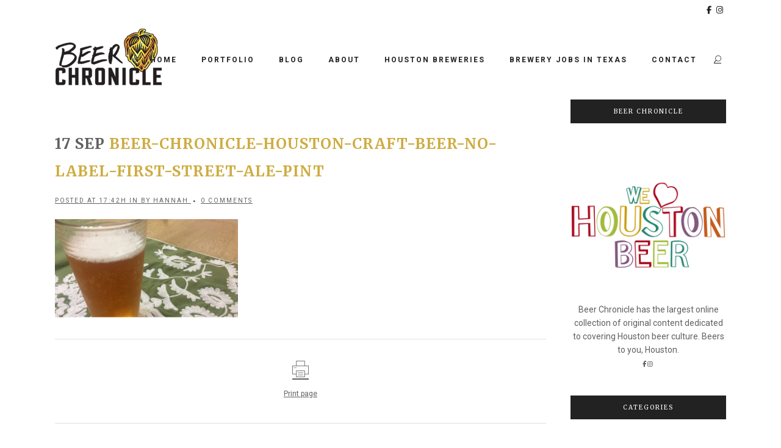

--- FILE ---
content_type: text/html; charset=UTF-8
request_url: https://www.beerchronicle.com/no-label-1st-street-ale-by-hannah/beer-chronicle-houston-craft-beer-no-label-first-street-ale-pint/
body_size: 15730
content:
<!DOCTYPE html>
<html lang="en-US">
<head>
	<meta charset="UTF-8" />
	
				<meta name="viewport" content="width=device-width,initial-scale=1,user-scalable=no">
		
            
            
	<link rel="profile" href="http://gmpg.org/xfn/11" />
	<link rel="pingback" href="https://www.beerchronicle.com/xmlrpc.php" />

	<meta name='robots' content='index, follow, max-image-preview:large, max-snippet:-1, max-video-preview:-1' />

	<!-- This site is optimized with the Yoast SEO plugin v26.6 - https://yoast.com/wordpress/plugins/seo/ -->
	<title>beer-chronicle-houston-craft-beer-no-label-first-street-ale-pint - Beer Chronicle</title>
	<link rel="canonical" href="https://www.beerchronicle.com/no-label-1st-street-ale-by-hannah/beer-chronicle-houston-craft-beer-no-label-first-street-ale-pint/" />
	<meta property="og:locale" content="en_US" />
	<meta property="og:type" content="article" />
	<meta property="og:title" content="beer-chronicle-houston-craft-beer-no-label-first-street-ale-pint - Beer Chronicle" />
	<meta property="og:url" content="https://www.beerchronicle.com/no-label-1st-street-ale-by-hannah/beer-chronicle-houston-craft-beer-no-label-first-street-ale-pint/" />
	<meta property="og:site_name" content="Beer Chronicle" />
	<meta property="og:image" content="https://www.beerchronicle.com/no-label-1st-street-ale-by-hannah/beer-chronicle-houston-craft-beer-no-label-first-street-ale-pint" />
	<meta property="og:image:width" content="1300" />
	<meta property="og:image:height" content="698" />
	<meta property="og:image:type" content="image/jpeg" />
	<meta name="twitter:card" content="summary_large_image" />
	<script type="application/ld+json" class="yoast-schema-graph">{"@context":"https://schema.org","@graph":[{"@type":"WebPage","@id":"https://www.beerchronicle.com/no-label-1st-street-ale-by-hannah/beer-chronicle-houston-craft-beer-no-label-first-street-ale-pint/","url":"https://www.beerchronicle.com/no-label-1st-street-ale-by-hannah/beer-chronicle-houston-craft-beer-no-label-first-street-ale-pint/","name":"beer-chronicle-houston-craft-beer-no-label-first-street-ale-pint - Beer Chronicle","isPartOf":{"@id":"https://www.beerchronicle.com/#website"},"primaryImageOfPage":{"@id":"https://www.beerchronicle.com/no-label-1st-street-ale-by-hannah/beer-chronicle-houston-craft-beer-no-label-first-street-ale-pint/#primaryimage"},"image":{"@id":"https://www.beerchronicle.com/no-label-1st-street-ale-by-hannah/beer-chronicle-houston-craft-beer-no-label-first-street-ale-pint/#primaryimage"},"thumbnailUrl":"https://www.beerchronicle.com/wp-content/uploads/beer-chronicle-houston-craft-beer-no-label-first-street-ale-pint.jpg","datePublished":"2017-09-17T22:42:23+00:00","breadcrumb":{"@id":"https://www.beerchronicle.com/no-label-1st-street-ale-by-hannah/beer-chronicle-houston-craft-beer-no-label-first-street-ale-pint/#breadcrumb"},"inLanguage":"en-US","potentialAction":[{"@type":"ReadAction","target":["https://www.beerchronicle.com/no-label-1st-street-ale-by-hannah/beer-chronicle-houston-craft-beer-no-label-first-street-ale-pint/"]}]},{"@type":"ImageObject","inLanguage":"en-US","@id":"https://www.beerchronicle.com/no-label-1st-street-ale-by-hannah/beer-chronicle-houston-craft-beer-no-label-first-street-ale-pint/#primaryimage","url":"https://www.beerchronicle.com/wp-content/uploads/beer-chronicle-houston-craft-beer-no-label-first-street-ale-pint.jpg","contentUrl":"https://www.beerchronicle.com/wp-content/uploads/beer-chronicle-houston-craft-beer-no-label-first-street-ale-pint.jpg","width":"1300","height":"698"},{"@type":"BreadcrumbList","@id":"https://www.beerchronicle.com/no-label-1st-street-ale-by-hannah/beer-chronicle-houston-craft-beer-no-label-first-street-ale-pint/#breadcrumb","itemListElement":[{"@type":"ListItem","position":1,"name":"Home","item":"https://www.beerchronicle.com/"},{"@type":"ListItem","position":2,"name":"No Label 1st Street Ale","item":"https://www.beerchronicle.com/no-label-1st-street-ale-by-hannah/"},{"@type":"ListItem","position":3,"name":"beer-chronicle-houston-craft-beer-no-label-first-street-ale-pint"}]},{"@type":"WebSite","@id":"https://www.beerchronicle.com/#website","url":"https://www.beerchronicle.com/","name":"Beer Chronicle","description":"Sharing Houston Craft Beer","publisher":{"@id":"https://www.beerchronicle.com/#organization"},"potentialAction":[{"@type":"SearchAction","target":{"@type":"EntryPoint","urlTemplate":"https://www.beerchronicle.com/?s={search_term_string}"},"query-input":{"@type":"PropertyValueSpecification","valueRequired":true,"valueName":"search_term_string"}}],"inLanguage":"en-US"},{"@type":"Organization","@id":"https://www.beerchronicle.com/#organization","name":"Beer Chronicle Houston","url":"https://www.beerchronicle.com/","logo":{"@type":"ImageObject","inLanguage":"en-US","@id":"https://www.beerchronicle.com/#/schema/logo/image/","url":"https://www.beerchronicle.com/wp-content/uploads/2016/06/Beer-Chronicle-Logo-site-nav.png","contentUrl":"https://www.beerchronicle.com/wp-content/uploads/2016/06/Beer-Chronicle-Logo-site-nav.png","width":376,"height":200,"caption":"Beer Chronicle Houston"},"image":{"@id":"https://www.beerchronicle.com/#/schema/logo/image/"}}]}</script>
	<!-- / Yoast SEO plugin. -->


<link rel='dns-prefetch' href='//www.beerchronicle.com' />
<link rel='dns-prefetch' href='//kit.fontawesome.com' />
<link rel='dns-prefetch' href='//fonts.googleapis.com' />
<link rel="alternate" title="oEmbed (JSON)" type="application/json+oembed" href="https://www.beerchronicle.com/wp-json/oembed/1.0/embed?url=https%3A%2F%2Fwww.beerchronicle.com%2Fno-label-1st-street-ale-by-hannah%2Fbeer-chronicle-houston-craft-beer-no-label-first-street-ale-pint%2F" />
<link rel="alternate" title="oEmbed (XML)" type="text/xml+oembed" href="https://www.beerchronicle.com/wp-json/oembed/1.0/embed?url=https%3A%2F%2Fwww.beerchronicle.com%2Fno-label-1st-street-ale-by-hannah%2Fbeer-chronicle-houston-craft-beer-no-label-first-street-ale-pint%2F&#038;format=xml" />
<style id='wp-img-auto-sizes-contain-inline-css' type='text/css'>
img:is([sizes=auto i],[sizes^="auto," i]){contain-intrinsic-size:3000px 1500px}
/*# sourceURL=wp-img-auto-sizes-contain-inline-css */
</style>
<style id='wp-emoji-styles-inline-css' type='text/css'>

	img.wp-smiley, img.emoji {
		display: inline !important;
		border: none !important;
		box-shadow: none !important;
		height: 1em !important;
		width: 1em !important;
		margin: 0 0.07em !important;
		vertical-align: -0.1em !important;
		background: none !important;
		padding: 0 !important;
	}
/*# sourceURL=wp-emoji-styles-inline-css */
</style>
<style id='classic-theme-styles-inline-css' type='text/css'>
/*! This file is auto-generated */
.wp-block-button__link{color:#fff;background-color:#32373c;border-radius:9999px;box-shadow:none;text-decoration:none;padding:calc(.667em + 2px) calc(1.333em + 2px);font-size:1.125em}.wp-block-file__button{background:#32373c;color:#fff;text-decoration:none}
/*# sourceURL=/wp-includes/css/classic-themes.min.css */
</style>
<link rel='stylesheet' id='me-spr-block-styles-css' href='https://www.beerchronicle.com/wp-content/plugins/simple-post-redirect//css/block-styles.min.css?ver=6.9-b-modified-1746464039' type='text/css' media='all' />
<style id='font-awesome-svg-styles-default-inline-css' type='text/css'>
.svg-inline--fa {
  display: inline-block;
  height: 1em;
  overflow: visible;
  vertical-align: -.125em;
}
/*# sourceURL=font-awesome-svg-styles-default-inline-css */
</style>
<link rel='stylesheet' id='font-awesome-svg-styles-css' href='https://www.beerchronicle.com/wp-content/uploads/font-awesome/v6.1.2/css/svg-with-js.css?ver=6.9-b-modified-1741757048' type='text/css' media='all' />
<style id='font-awesome-svg-styles-inline-css' type='text/css'>
   .wp-block-font-awesome-icon svg::before,
   .wp-rich-text-font-awesome-icon svg::before {content: unset;}
/*# sourceURL=font-awesome-svg-styles-inline-css */
</style>
<link rel='stylesheet' id='contact-form-7-css' href='https://www.beerchronicle.com/wp-content/plugins/contact-form-7/includes/css/styles.css?ver=6.1.4-b-modified-1764703275' type='text/css' media='all' />
<link rel='stylesheet' id='mediaelement-css' href='https://www.beerchronicle.com/wp-includes/js/mediaelement/mediaelementplayer-legacy.min.css?ver=4.2.17' type='text/css' media='all' />
<link rel='stylesheet' id='wp-mediaelement-css' href='https://www.beerchronicle.com/wp-includes/js/mediaelement/wp-mediaelement.min.css?ver=6.9' type='text/css' media='all' />
<link rel='stylesheet' id='bridge-default-style-css' href='https://www.beerchronicle.com/wp-content/themes/bridge/style.css?ver=6.9-b-modified-1714761347' type='text/css' media='all' />
<link rel='stylesheet' id='bridge-qode-font_awesome-css' href='https://www.beerchronicle.com/wp-content/themes/bridge/css/font-awesome/css/font-awesome.min.css?ver=6.9-b-modified-1714761347' type='text/css' media='all' />
<link rel='stylesheet' id='bridge-qode-font_elegant-css' href='https://www.beerchronicle.com/wp-content/themes/bridge/css/elegant-icons/style.min.css?ver=6.9-b-modified-1714761347' type='text/css' media='all' />
<link rel='stylesheet' id='bridge-qode-linea_icons-css' href='https://www.beerchronicle.com/wp-content/themes/bridge/css/linea-icons/style.css?ver=6.9-b-modified-1714761347' type='text/css' media='all' />
<link rel='stylesheet' id='bridge-qode-dripicons-css' href='https://www.beerchronicle.com/wp-content/themes/bridge/css/dripicons/dripicons.css?ver=6.9-b-modified-1714761347' type='text/css' media='all' />
<link rel='stylesheet' id='bridge-qode-kiko-css' href='https://www.beerchronicle.com/wp-content/themes/bridge/css/kiko/kiko-all.css?ver=6.9-b-modified-1714761347' type='text/css' media='all' />
<link rel='stylesheet' id='bridge-qode-font_awesome_5-css' href='https://www.beerchronicle.com/wp-content/themes/bridge/css/font-awesome-5/css/font-awesome-5.min.css?ver=6.9-b-modified-1714761347' type='text/css' media='all' />
<link rel='stylesheet' id='bridge-stylesheet-css' href='https://www.beerchronicle.com/wp-content/themes/bridge/css/stylesheet.min.css?ver=6.9-b-modified-1714761347' type='text/css' media='all' />
<style id='bridge-stylesheet-inline-css' type='text/css'>
   .postid-3568.disabled_footer_top .footer_top_holder, .postid-3568.disabled_footer_bottom .footer_bottom_holder { display: none;}


/*# sourceURL=bridge-stylesheet-inline-css */
</style>
<link rel='stylesheet' id='bridge-print-css' href='https://www.beerchronicle.com/wp-content/themes/bridge/css/print.css?ver=6.9-b-modified-1714761347' type='text/css' media='all' />
<link rel='stylesheet' id='bridge-style-dynamic-css' href='https://www.beerchronicle.com/wp-content/themes/bridge/css/style_dynamic.css?ver=6.9-b-modified-1744386289' type='text/css' media='all' />
<link rel='stylesheet' id='bridge-responsive-css' href='https://www.beerchronicle.com/wp-content/themes/bridge/css/responsive.min.css?ver=6.9-b-modified-1714761347' type='text/css' media='all' />
<link rel='stylesheet' id='bridge-style-dynamic-responsive-css' href='https://www.beerchronicle.com/wp-content/themes/bridge/css/style_dynamic_responsive.css?ver=6.9-b-modified-1744386289' type='text/css' media='all' />
<style id='bridge-style-dynamic-responsive-inline-css' type='text/css'>
.top_header {
    box-shadow: 0 0 5px #d4d4d4;
}

.header-widget .q_font_awsome_icon{
    vertical-align: 0 !important;
}

.side_menu_button .search_covers_header{
    height: auto;
}

.fixed_top_header .header_bottom_right_widget_holder{
    padding: 0px 10px;
}

.fixed_top_header .side_menu_button{
    border-right: 1px solid #f1f1f1;
    border-left: 1px solid #f1f1f1;
    padding: 0px 6px;
}

.qode_search_form_3 .container_inner .qode_search_close {
    right: 11px;
}

header:not(.with_hover_bg_color) nav.main_menu > ul > li:hover > a{
    opacity: 1;
}

.blog_slider .blog_slider_simple_info a {
    text-decoration: underline;
}

.pagination ul li.prev a, .pagination ul li.prev a:hover,
.pagination ul li.next a, .pagination ul li.next a:hover {
    border-color: transparent;
    background-color: transparent;
    font-size: 14px;
}

.pagination ul li span, .pagination ul li a:hover {
    border-color: #D1AF78;
}

.pagination ul li span, .pagination ul li a {
    font-family: 'Lato', sans-serif;
}

@media only screen and (max-width: 1000px) {
.fixed_top_header .side_menu_button {
    border-right: none;
    border-left: none;
}
}

.fixed_top_header .mobile_menu_button span {
    font-size: 16px;
}

.cf7_custom_style_1 input.wpcf7-form-control.wpcf7-text, .cf7_custom_style_1 textarea.wpcf7-form-control.wpcf7-textarea { 
    text-align: center; 
}

div.wpcf7 img.ajax-loader {
display: block;
margin: 0 auto;
}

aside .widget > h5 {
    background-color: #222;
    padding: 12px 5px;
    margin-bottom: 39px;
}
aside .widget .latest_post_holder.image_in_box .latest_post_text .latest_post_title {
    font-family: 'Playfair Display', sans-serif;
    text-transform:none;
}

aside .widget.posts_holder li {
    font-family: 'Lato', sans-serif;
    font-size: 10px;
    letter-spacing: 2px;
}

.latest_post_holder.image_in_box .latest_post_text .latest_post_title {
    margin: -3px 0 7px;
}

.qode-instagram-feed li{
    margin:  0px 0px 2px 0px !important;
    padding: 0px 1px !important;
}

.qode-instagram-feed {
    margin-left: -1px;
    margin-right: -2px;
}

.container aside {
    text-align: center;
}

aside .widget ul {
    text-align: left;
}

aside .widget.posts_holder li {
    padding: 4px 0;
}

.q_dropcap{
font-family: 'Playfair Display', serif;
}

.blog_holder.blog_single article .post_info {
    text-decoration: underline;
}

.comment_holder .comment {
    padding: 30px 25px 49px;
    border-bottom: 1px #e0e0e0 solid;
}

.comments .comment .text .comment_date {
    font-size: 12px;
}

.comments .comment .text .text_holder {
    margin: 13px 0 0;
}

.comment_holder .comment .text .comment-reply-link, .comment_holder .comment .text .replay {
    font-size: 11px;
    letter-spacing: 1px;
}

div.comment_form {
    margin: 25px 0 75px;
}

@media only screen and (max-width: 600px) {
h2 a {
font-size: 25px;
line-height: 31px;
}
}

@media only screen and (max-width: 1000px) {
.comment_holder .comment {
    padding: 27px 0 40px;
}
}

.single .author_text_holder .author_email {
    display: none;
}
/*# sourceURL=bridge-style-dynamic-responsive-inline-css */
</style>
<link rel='stylesheet' id='bridge-style-handle-google-fonts-css' href='https://fonts.googleapis.com/css?family=Raleway%3A100%2C200%2C300%2C400%2C500%2C600%2C700%2C800%2C900%2C100italic%2C300italic%2C400italic%2C700italic%7CRoboto%3A100%2C200%2C300%2C400%2C500%2C600%2C700%2C800%2C900%2C100italic%2C300italic%2C400italic%2C700italic%7CMerriweather%3A100%2C200%2C300%2C400%2C500%2C600%2C700%2C800%2C900%2C100italic%2C300italic%2C400italic%2C700italic%7CPT+Sans%3A100%2C200%2C300%2C400%2C500%2C600%2C700%2C800%2C900%2C100italic%2C300italic%2C400italic%2C700italic%7CLato%3A100%2C200%2C300%2C400%2C500%2C600%2C700%2C800%2C900%2C100italic%2C300italic%2C400italic%2C700italic&#038;subset=latin%2Clatin-ext&#038;ver=1.0.0' type='text/css' media='all' />
<link rel='stylesheet' id='bridge-core-dashboard-style-css' href='https://www.beerchronicle.com/wp-content/plugins/bridge-core/modules/core-dashboard/assets/css/core-dashboard.min.css?ver=6.9-b-modified-1714761483' type='text/css' media='all' />
<link rel='stylesheet' id='bridge-childstyle-css' href='https://www.beerchronicle.com/wp-content/themes/bridge-child/style.css?ver=6.9-b-modified-1769075959' type='text/css' media='all' />
<link rel='stylesheet' id='wp_review-style-css' href='https://www.beerchronicle.com/wp-content/plugins/wp-review/public/css/wp-review.css?ver=5.3.5-b-modified-1623071981' type='text/css' media='all' />
<script type="text/javascript" src="https://www.beerchronicle.com/wp-includes/js/jquery/jquery.min.js?ver=3.7.1" id="jquery-core-js"></script>
<script type="text/javascript" src="https://www.beerchronicle.com/wp-includes/js/jquery/jquery-migrate.min.js?ver=3.4.1" id="jquery-migrate-js"></script>
<script defer crossorigin="anonymous" type="text/javascript" src="https://kit.fontawesome.com/3ca3afaacf.js" id="font-awesome-official-js"></script>
<link rel="https://api.w.org/" href="https://www.beerchronicle.com/wp-json/" /><link rel="alternate" title="JSON" type="application/json" href="https://www.beerchronicle.com/wp-json/wp/v2/media/3568" />
<!-- This site is using AdRotate v5.17.1 to display their advertisements - https://ajdg.solutions/ -->
<!-- AdRotate CSS -->
<style type="text/css" media="screen">
	.g { margin:0px; padding:0px; overflow:hidden; line-height:1; zoom:1; }
	.g img { height:auto; }
	.g-col { position:relative; float:left; }
	.g-col:first-child { margin-left: 0; }
	.g-col:last-child { margin-right: 0; }
	.g-1 { min-width:0px; max-width:600px; }
	.b-1 { margin:6px 0px 0px 0px; }
	.g-2 { margin:6px;  }
	.g-3 { min-width:0px; max-width:600px; }
	.b-3 { margin:6px 0px 0px 0px; }
	.g-4 { margin:6px 0px 0px 0px; }
	.g-6 { margin:6px;  }
	@media only screen and (max-width: 480px) {
		.g-col, .g-dyn, .g-single { width:100%; margin-left:0; margin-right:0; }
	}
</style>
<!-- /AdRotate CSS -->

<!-- Google Tag Manager -->
<script>(function(w,d,s,l,i){w[l]=w[l]||[];w[l].push({'gtm.start':
new Date().getTime(),event:'gtm.js'});var f=d.getElementsByTagName(s)[0],
j=d.createElement(s),dl=l!='dataLayer'?'&l='+l:'';j.async=true;j.src=
'https://www.googletagmanager.com/gtm.js?id='+i+dl;f.parentNode.insertBefore(j,f);
})(window,document,'script','dataLayer','GTM-TK7N4RR');</script>
<!-- End Google Tag Manager -->

<meta name="google-site-verification" content="Y6PyvqKex64IIYBZ5mbdxydtUZrjZy_1G-ftZVyOuXU" />        <script type="text/javascript">
            (function () {
                window.lsow_fs = {can_use_premium_code: false};
            })();
        </script>
        
<!-- Meta Pixel Code -->
<script type='text/javascript'>
!function(f,b,e,v,n,t,s){if(f.fbq)return;n=f.fbq=function(){n.callMethod?
n.callMethod.apply(n,arguments):n.queue.push(arguments)};if(!f._fbq)f._fbq=n;
n.push=n;n.loaded=!0;n.version='2.0';n.queue=[];t=b.createElement(e);t.async=!0;
t.src=v;s=b.getElementsByTagName(e)[0];s.parentNode.insertBefore(t,s)}(window,
document,'script','https://connect.facebook.net/en_US/fbevents.js');
</script>
<!-- End Meta Pixel Code -->
<script type='text/javascript'>var url = window.location.origin + '?ob=open-bridge';
            fbq('set', 'openbridge', '529534144408152', url);
fbq('init', '529534144408152', {}, {
    "agent": "wordpress-6.9-4.1.5"
})</script><script type='text/javascript'>
    fbq('track', 'PageView', []);
  </script><meta name="generator" content="Powered by Slider Revolution 6.7.4 - responsive, Mobile-Friendly Slider Plugin for WordPress with comfortable drag and drop interface." />
<link rel="icon" href="https://www.beerchronicle.com/wp-content/uploads/2016/07/cropped-Beer-Chronicle-Logo-1024-32x32.png" sizes="32x32" />
<link rel="icon" href="https://www.beerchronicle.com/wp-content/uploads/2016/07/cropped-Beer-Chronicle-Logo-1024-192x192.png" sizes="192x192" />
<link rel="apple-touch-icon" href="https://www.beerchronicle.com/wp-content/uploads/2016/07/cropped-Beer-Chronicle-Logo-1024-180x180.png" />
<meta name="msapplication-TileImage" content="https://www.beerchronicle.com/wp-content/uploads/2016/07/cropped-Beer-Chronicle-Logo-1024-270x270.png" />
<script>function setREVStartSize(e){
			//window.requestAnimationFrame(function() {
				window.RSIW = window.RSIW===undefined ? window.innerWidth : window.RSIW;
				window.RSIH = window.RSIH===undefined ? window.innerHeight : window.RSIH;
				try {
					var pw = document.getElementById(e.c).parentNode.offsetWidth,
						newh;
					pw = pw===0 || isNaN(pw) || (e.l=="fullwidth" || e.layout=="fullwidth") ? window.RSIW : pw;
					e.tabw = e.tabw===undefined ? 0 : parseInt(e.tabw);
					e.thumbw = e.thumbw===undefined ? 0 : parseInt(e.thumbw);
					e.tabh = e.tabh===undefined ? 0 : parseInt(e.tabh);
					e.thumbh = e.thumbh===undefined ? 0 : parseInt(e.thumbh);
					e.tabhide = e.tabhide===undefined ? 0 : parseInt(e.tabhide);
					e.thumbhide = e.thumbhide===undefined ? 0 : parseInt(e.thumbhide);
					e.mh = e.mh===undefined || e.mh=="" || e.mh==="auto" ? 0 : parseInt(e.mh,0);
					if(e.layout==="fullscreen" || e.l==="fullscreen")
						newh = Math.max(e.mh,window.RSIH);
					else{
						e.gw = Array.isArray(e.gw) ? e.gw : [e.gw];
						for (var i in e.rl) if (e.gw[i]===undefined || e.gw[i]===0) e.gw[i] = e.gw[i-1];
						e.gh = e.el===undefined || e.el==="" || (Array.isArray(e.el) && e.el.length==0)? e.gh : e.el;
						e.gh = Array.isArray(e.gh) ? e.gh : [e.gh];
						for (var i in e.rl) if (e.gh[i]===undefined || e.gh[i]===0) e.gh[i] = e.gh[i-1];
											
						var nl = new Array(e.rl.length),
							ix = 0,
							sl;
						e.tabw = e.tabhide>=pw ? 0 : e.tabw;
						e.thumbw = e.thumbhide>=pw ? 0 : e.thumbw;
						e.tabh = e.tabhide>=pw ? 0 : e.tabh;
						e.thumbh = e.thumbhide>=pw ? 0 : e.thumbh;
						for (var i in e.rl) nl[i] = e.rl[i]<window.RSIW ? 0 : e.rl[i];
						sl = nl[0];
						for (var i in nl) if (sl>nl[i] && nl[i]>0) { sl = nl[i]; ix=i;}
						var m = pw>(e.gw[ix]+e.tabw+e.thumbw) ? 1 : (pw-(e.tabw+e.thumbw)) / (e.gw[ix]);
						newh =  (e.gh[ix] * m) + (e.tabh + e.thumbh);
					}
					var el = document.getElementById(e.c);
					if (el!==null && el) el.style.height = newh+"px";
					el = document.getElementById(e.c+"_wrapper");
					if (el!==null && el) {
						el.style.height = newh+"px";
						el.style.display = "block";
					}
				} catch(e){
					console.log("Failure at Presize of Slider:" + e)
				}
			//});
		  };</script>
<style id='global-styles-inline-css' type='text/css'>
:root{--wp--preset--aspect-ratio--square: 1;--wp--preset--aspect-ratio--4-3: 4/3;--wp--preset--aspect-ratio--3-4: 3/4;--wp--preset--aspect-ratio--3-2: 3/2;--wp--preset--aspect-ratio--2-3: 2/3;--wp--preset--aspect-ratio--16-9: 16/9;--wp--preset--aspect-ratio--9-16: 9/16;--wp--preset--color--black: #000000;--wp--preset--color--cyan-bluish-gray: #abb8c3;--wp--preset--color--white: #ffffff;--wp--preset--color--pale-pink: #f78da7;--wp--preset--color--vivid-red: #cf2e2e;--wp--preset--color--luminous-vivid-orange: #ff6900;--wp--preset--color--luminous-vivid-amber: #fcb900;--wp--preset--color--light-green-cyan: #7bdcb5;--wp--preset--color--vivid-green-cyan: #00d084;--wp--preset--color--pale-cyan-blue: #8ed1fc;--wp--preset--color--vivid-cyan-blue: #0693e3;--wp--preset--color--vivid-purple: #9b51e0;--wp--preset--gradient--vivid-cyan-blue-to-vivid-purple: linear-gradient(135deg,rgb(6,147,227) 0%,rgb(155,81,224) 100%);--wp--preset--gradient--light-green-cyan-to-vivid-green-cyan: linear-gradient(135deg,rgb(122,220,180) 0%,rgb(0,208,130) 100%);--wp--preset--gradient--luminous-vivid-amber-to-luminous-vivid-orange: linear-gradient(135deg,rgb(252,185,0) 0%,rgb(255,105,0) 100%);--wp--preset--gradient--luminous-vivid-orange-to-vivid-red: linear-gradient(135deg,rgb(255,105,0) 0%,rgb(207,46,46) 100%);--wp--preset--gradient--very-light-gray-to-cyan-bluish-gray: linear-gradient(135deg,rgb(238,238,238) 0%,rgb(169,184,195) 100%);--wp--preset--gradient--cool-to-warm-spectrum: linear-gradient(135deg,rgb(74,234,220) 0%,rgb(151,120,209) 20%,rgb(207,42,186) 40%,rgb(238,44,130) 60%,rgb(251,105,98) 80%,rgb(254,248,76) 100%);--wp--preset--gradient--blush-light-purple: linear-gradient(135deg,rgb(255,206,236) 0%,rgb(152,150,240) 100%);--wp--preset--gradient--blush-bordeaux: linear-gradient(135deg,rgb(254,205,165) 0%,rgb(254,45,45) 50%,rgb(107,0,62) 100%);--wp--preset--gradient--luminous-dusk: linear-gradient(135deg,rgb(255,203,112) 0%,rgb(199,81,192) 50%,rgb(65,88,208) 100%);--wp--preset--gradient--pale-ocean: linear-gradient(135deg,rgb(255,245,203) 0%,rgb(182,227,212) 50%,rgb(51,167,181) 100%);--wp--preset--gradient--electric-grass: linear-gradient(135deg,rgb(202,248,128) 0%,rgb(113,206,126) 100%);--wp--preset--gradient--midnight: linear-gradient(135deg,rgb(2,3,129) 0%,rgb(40,116,252) 100%);--wp--preset--font-size--small: 13px;--wp--preset--font-size--medium: 20px;--wp--preset--font-size--large: 36px;--wp--preset--font-size--x-large: 42px;--wp--preset--spacing--20: 0.44rem;--wp--preset--spacing--30: 0.67rem;--wp--preset--spacing--40: 1rem;--wp--preset--spacing--50: 1.5rem;--wp--preset--spacing--60: 2.25rem;--wp--preset--spacing--70: 3.38rem;--wp--preset--spacing--80: 5.06rem;--wp--preset--shadow--natural: 6px 6px 9px rgba(0, 0, 0, 0.2);--wp--preset--shadow--deep: 12px 12px 50px rgba(0, 0, 0, 0.4);--wp--preset--shadow--sharp: 6px 6px 0px rgba(0, 0, 0, 0.2);--wp--preset--shadow--outlined: 6px 6px 0px -3px rgb(255, 255, 255), 6px 6px rgb(0, 0, 0);--wp--preset--shadow--crisp: 6px 6px 0px rgb(0, 0, 0);}:where(.is-layout-flex){gap: 0.5em;}:where(.is-layout-grid){gap: 0.5em;}body .is-layout-flex{display: flex;}.is-layout-flex{flex-wrap: wrap;align-items: center;}.is-layout-flex > :is(*, div){margin: 0;}body .is-layout-grid{display: grid;}.is-layout-grid > :is(*, div){margin: 0;}:where(.wp-block-columns.is-layout-flex){gap: 2em;}:where(.wp-block-columns.is-layout-grid){gap: 2em;}:where(.wp-block-post-template.is-layout-flex){gap: 1.25em;}:where(.wp-block-post-template.is-layout-grid){gap: 1.25em;}.has-black-color{color: var(--wp--preset--color--black) !important;}.has-cyan-bluish-gray-color{color: var(--wp--preset--color--cyan-bluish-gray) !important;}.has-white-color{color: var(--wp--preset--color--white) !important;}.has-pale-pink-color{color: var(--wp--preset--color--pale-pink) !important;}.has-vivid-red-color{color: var(--wp--preset--color--vivid-red) !important;}.has-luminous-vivid-orange-color{color: var(--wp--preset--color--luminous-vivid-orange) !important;}.has-luminous-vivid-amber-color{color: var(--wp--preset--color--luminous-vivid-amber) !important;}.has-light-green-cyan-color{color: var(--wp--preset--color--light-green-cyan) !important;}.has-vivid-green-cyan-color{color: var(--wp--preset--color--vivid-green-cyan) !important;}.has-pale-cyan-blue-color{color: var(--wp--preset--color--pale-cyan-blue) !important;}.has-vivid-cyan-blue-color{color: var(--wp--preset--color--vivid-cyan-blue) !important;}.has-vivid-purple-color{color: var(--wp--preset--color--vivid-purple) !important;}.has-black-background-color{background-color: var(--wp--preset--color--black) !important;}.has-cyan-bluish-gray-background-color{background-color: var(--wp--preset--color--cyan-bluish-gray) !important;}.has-white-background-color{background-color: var(--wp--preset--color--white) !important;}.has-pale-pink-background-color{background-color: var(--wp--preset--color--pale-pink) !important;}.has-vivid-red-background-color{background-color: var(--wp--preset--color--vivid-red) !important;}.has-luminous-vivid-orange-background-color{background-color: var(--wp--preset--color--luminous-vivid-orange) !important;}.has-luminous-vivid-amber-background-color{background-color: var(--wp--preset--color--luminous-vivid-amber) !important;}.has-light-green-cyan-background-color{background-color: var(--wp--preset--color--light-green-cyan) !important;}.has-vivid-green-cyan-background-color{background-color: var(--wp--preset--color--vivid-green-cyan) !important;}.has-pale-cyan-blue-background-color{background-color: var(--wp--preset--color--pale-cyan-blue) !important;}.has-vivid-cyan-blue-background-color{background-color: var(--wp--preset--color--vivid-cyan-blue) !important;}.has-vivid-purple-background-color{background-color: var(--wp--preset--color--vivid-purple) !important;}.has-black-border-color{border-color: var(--wp--preset--color--black) !important;}.has-cyan-bluish-gray-border-color{border-color: var(--wp--preset--color--cyan-bluish-gray) !important;}.has-white-border-color{border-color: var(--wp--preset--color--white) !important;}.has-pale-pink-border-color{border-color: var(--wp--preset--color--pale-pink) !important;}.has-vivid-red-border-color{border-color: var(--wp--preset--color--vivid-red) !important;}.has-luminous-vivid-orange-border-color{border-color: var(--wp--preset--color--luminous-vivid-orange) !important;}.has-luminous-vivid-amber-border-color{border-color: var(--wp--preset--color--luminous-vivid-amber) !important;}.has-light-green-cyan-border-color{border-color: var(--wp--preset--color--light-green-cyan) !important;}.has-vivid-green-cyan-border-color{border-color: var(--wp--preset--color--vivid-green-cyan) !important;}.has-pale-cyan-blue-border-color{border-color: var(--wp--preset--color--pale-cyan-blue) !important;}.has-vivid-cyan-blue-border-color{border-color: var(--wp--preset--color--vivid-cyan-blue) !important;}.has-vivid-purple-border-color{border-color: var(--wp--preset--color--vivid-purple) !important;}.has-vivid-cyan-blue-to-vivid-purple-gradient-background{background: var(--wp--preset--gradient--vivid-cyan-blue-to-vivid-purple) !important;}.has-light-green-cyan-to-vivid-green-cyan-gradient-background{background: var(--wp--preset--gradient--light-green-cyan-to-vivid-green-cyan) !important;}.has-luminous-vivid-amber-to-luminous-vivid-orange-gradient-background{background: var(--wp--preset--gradient--luminous-vivid-amber-to-luminous-vivid-orange) !important;}.has-luminous-vivid-orange-to-vivid-red-gradient-background{background: var(--wp--preset--gradient--luminous-vivid-orange-to-vivid-red) !important;}.has-very-light-gray-to-cyan-bluish-gray-gradient-background{background: var(--wp--preset--gradient--very-light-gray-to-cyan-bluish-gray) !important;}.has-cool-to-warm-spectrum-gradient-background{background: var(--wp--preset--gradient--cool-to-warm-spectrum) !important;}.has-blush-light-purple-gradient-background{background: var(--wp--preset--gradient--blush-light-purple) !important;}.has-blush-bordeaux-gradient-background{background: var(--wp--preset--gradient--blush-bordeaux) !important;}.has-luminous-dusk-gradient-background{background: var(--wp--preset--gradient--luminous-dusk) !important;}.has-pale-ocean-gradient-background{background: var(--wp--preset--gradient--pale-ocean) !important;}.has-electric-grass-gradient-background{background: var(--wp--preset--gradient--electric-grass) !important;}.has-midnight-gradient-background{background: var(--wp--preset--gradient--midnight) !important;}.has-small-font-size{font-size: var(--wp--preset--font-size--small) !important;}.has-medium-font-size{font-size: var(--wp--preset--font-size--medium) !important;}.has-large-font-size{font-size: var(--wp--preset--font-size--large) !important;}.has-x-large-font-size{font-size: var(--wp--preset--font-size--x-large) !important;}
/*# sourceURL=global-styles-inline-css */
</style>
<link rel='stylesheet' id='rs-plugin-settings-css' href='//www.beerchronicle.com/wp-content/plugins/revslider/sr6/assets/css/rs6.css?ver=6.7.4' type='text/css' media='all' />
<style id='rs-plugin-settings-inline-css' type='text/css'>
#rs-demo-id {}
/*# sourceURL=rs-plugin-settings-inline-css */
</style>
</head>

<body class="attachment wp-singular attachment-template-default single single-attachment postid-3568 attachmentid-3568 attachment-jpeg wp-theme-bridge wp-child-theme-bridge-child bridge-core-3.1.7  qode-title-hidden qode_grid_1300 qode-content-sidebar-responsive qode-child-theme-ver-1.0.0 qode-theme-ver-30.4.2 qode-theme-bridge qode_header_in_grid" itemscope itemtype="http://schema.org/WebPage">



<!-- Meta Pixel Code -->
<noscript>
<img height="1" width="1" style="display:none" alt="fbpx"
src="https://www.facebook.com/tr?id=529534144408152&ev=PageView&noscript=1" />
</noscript>
<!-- End Meta Pixel Code -->


<div class="wrapper">
	<div class="wrapper_inner">

    
		<!-- Google Analytics start -->
					<script>
				var _gaq = _gaq || [];
				_gaq.push(['_setAccount', 'UA-46114208-8']);
				_gaq.push(['_trackPageview']);

				(function() {
					var ga = document.createElement('script'); ga.type = 'text/javascript'; ga.async = true;
					ga.src = ('https:' == document.location.protocol ? 'https://ssl' : 'http://www') + '.google-analytics.com/ga.js';
					var s = document.getElementsByTagName('script')[0]; s.parentNode.insertBefore(ga, s);
				})();
			</script>
				<!-- Google Analytics end -->

		
	<header class=" has_top has_header_fixed_right scroll_header_top_area  stick scrolled_not_transparent sticky_mobile page_header">
	<div class="header_inner clearfix">
		
<form role="search" action="https://www.beerchronicle.com/" class="qode_search_form_3" method="get">
	    <div class="container">
        <div class="container_inner clearfix">
							                <div class="form_holder_outer">
                    <div class="form_holder">

                        <input type="text" placeholder="Search" name="s" class="qode_search_field" autocomplete="off" />
                        <div class="qode_search_close">
                            <a href="#">
								<span aria-hidden="true" class="qode_icon_font_elegant icon_close " ></span>                            </a>
                        </div>
                    </div>
                </div>
								        </div>
    </div>
</form>		<div class="header_top_bottom_holder">
				<div class="header_top clearfix" style='' >
				<div class="container">
			<div class="container_inner clearfix">
														<div class="left">
						<div class="inner">
							<div class="header-widget widget_text header-left-widget">			<div class="textwidget"><!-- Error, Advert is not available at this time due to schedule/geolocation restrictions! -->
</div>
		</div>						</div>
					</div>
					<div class="right">
						<div class="inner">
							<div class="widget_text header-widget widget_custom_html header-right-widget"><div class="textwidget custom-html-widget"><a href="https://www.facebook.com/Beerchroniclehou/" target="_blank" data-wpel-link="external" rel="external noopener noreferrer"><i class="fa
	fa-facebook" aria-hidden="true" style="padding: 5px 5px 5px 5px;"></i></a> <a href="https://www.instagram.com/Beerchroniclehou/" target="_blank" data-wpel-link="external" rel="external noopener noreferrer"><i class="fa
	fa-instagram" aria-hidden="true" style="padding: 5px 5px 5px 0px;"></i></a></div></div>						</div>
					</div>
													</div>
		</div>
		</div>

			<div class="header_bottom clearfix" style='' >
								<div class="container">
					<div class="container_inner clearfix">
																				<div class="header_inner_left">
																	<div class="mobile_menu_button">
		<span>
			<span aria-hidden="true" class="qode_icon_font_elegant icon_menu " ></span>		</span>
	</div>
								<div class="logo_wrapper" >
	<div class="q_logo">
		<a itemprop="url" href="https://www.beerchronicle.com/" data-wpel-link="internal">
             <img itemprop="image" class="normal" src="https://www.beerchronicle.com/wp-content/uploads/2016/07/Beer-Chronicle-Houston-Craft-Beer-Review-nav-logo.png" alt="Logo"> 			 <img itemprop="image" class="light" src="https://www.beerchronicle.com/wp-content/uploads/2016/07/Beer-Chronicle-Houston-Craft-Beer-Review-nav-logo.png" alt="Logo"/> 			 <img itemprop="image" class="dark" src="https://www.beerchronicle.com/wp-content/uploads/2016/07/Beer-Chronicle-Houston-Craft-Beer-Review-nav-logo.png" alt="Logo"/> 			 <img itemprop="image" class="sticky" src="https://www.beerchronicle.com/wp-content/uploads/2016/07/Beer-Chronicle-Houston-Craft-Beer-Review-nav-logo.png" alt="Logo"/> 			 <img itemprop="image" class="mobile" src="https://www.beerchronicle.com/wp-content/uploads/2016/07/Beer-Chronicle-Houston-Craft-Beer-Review-nav-logo.png" alt="Logo"/> 					</a>
	</div>
	</div>															</div>
															<div class="header_inner_right">
									<div class="side_menu_button_wrapper right">
																														<div class="side_menu_button">
												<a class="search_button search_covers_header normal" href="javascript:void(0)" data-wpel-link="internal">
		<span aria-hidden="true" class="qode_icon_font_elegant icon_search " ></span>	</a>

																							
										</div>
									</div>
								</div>
							
							
							<nav class="main_menu drop_down right">
								<ul id="menu-main-menu" class=""><li id="nav-menu-item-208" class="menu-item menu-item-type-post_type menu-item-object-page menu-item-home  narrow"><a href="https://www.beerchronicle.com/" class=""><i class="menu_icon blank fa"></i><span>Home</span><span class="plus"></span></a></li>
<li id="nav-menu-item-8696" class="menu-item menu-item-type-post_type menu-item-object-page  narrow"><a href="https://www.beerchronicle.com/portfolio-brewery-graphic-design/" class=""><i class="menu_icon blank fa"></i><span>Portfolio</span><span class="plus"></span></a></li>
<li id="nav-menu-item-235" class="menu-item menu-item-type-post_type menu-item-object-page current_page_parent menu-item-has-children  has_sub narrow"><a href="https://www.beerchronicle.com/reviews/" class=" no_link" style="cursor: default;" onclick="JavaScript: return false;"><i class="menu_icon blank fa"></i><span>Blog</span><span class="plus"></span></a>
<div class="second"><div class="inner"><ul>
	<li id="nav-menu-item-1053" class="menu-item menu-item-type-post_type menu-item-object-page "><a href="https://www.beerchronicle.com/houston-craft-beer-reviews/" class=""><i class="menu_icon blank fa"></i><span>Houston Beer Reviews</span><span class="plus"></span></a></li>
	<li id="nav-menu-item-1057" class="menu-item menu-item-type-post_type menu-item-object-page "><a href="https://www.beerchronicle.com/breweries-in-houston/" class=""><i class="menu_icon blank fa"></i><span>Brewery Guides</span><span class="plus"></span></a></li>
	<li id="nav-menu-item-4348" class="menu-item menu-item-type-post_type menu-item-object-page "><a href="https://www.beerchronicle.com/learn-about-beer/" class=""><i class="menu_icon blank fa"></i><span>Beer Pro Tips</span><span class="plus"></span></a></li>
	<li id="nav-menu-item-4352" class="menu-item menu-item-type-post_type menu-item-object-page "><a href="https://www.beerchronicle.com/houston-beer-news/" class=""><i class="menu_icon blank fa"></i><span>Houston Beer News</span><span class="plus"></span></a></li>
	<li id="nav-menu-item-234" class="menu-item menu-item-type-post_type menu-item-object-page "><a href="https://www.beerchronicle.com/beer-dictionary/" class=""><i class="menu_icon blank fa"></i><span>Beer Dictionary</span><span class="plus"></span></a></li>
</ul></div></div>
</li>
<li id="nav-menu-item-7543" class="menu-item menu-item-type-post_type menu-item-object-page  narrow"><a href="https://www.beerchronicle.com/about/" class=""><i class="menu_icon blank fa"></i><span>About</span><span class="plus"></span></a></li>
<li id="nav-menu-item-10362" class="menu-item menu-item-type-post_type menu-item-object-page  narrow"><a href="https://www.beerchronicle.com/houston-breweries/" class=""><i class="menu_icon blank fa"></i><span>Houston Breweries</span><span class="plus"></span></a></li>
<li id="nav-menu-item-9048" class="menu-item menu-item-type-post_type menu-item-object-page  narrow"><a href="https://www.beerchronicle.com/brewery-jobs-in-texas/" class=""><i class="menu_icon blank fa"></i><span>Brewery Jobs in Texas</span><span class="plus"></span></a></li>
<li id="nav-menu-item-418" class="menu-item menu-item-type-post_type menu-item-object-page  narrow"><a href="https://www.beerchronicle.com/beer-chronicle/" class=""><i class="menu_icon blank fa"></i><span>Contact</span><span class="plus"></span></a></li>
</ul>							</nav>
														<nav class="mobile_menu">
	<ul id="menu-main-menu-1" class=""><li id="mobile-menu-item-208" class="menu-item menu-item-type-post_type menu-item-object-page menu-item-home "><a href="https://www.beerchronicle.com/" class=""><span>Home</span></a><span class="mobile_arrow"><i class="fa fa-angle-right"></i><i class="fa fa-angle-down"></i></span></li>
<li id="mobile-menu-item-8696" class="menu-item menu-item-type-post_type menu-item-object-page "><a href="https://www.beerchronicle.com/portfolio-brewery-graphic-design/" class=""><span>Portfolio</span></a><span class="mobile_arrow"><i class="fa fa-angle-right"></i><i class="fa fa-angle-down"></i></span></li>
<li id="mobile-menu-item-235" class="menu-item menu-item-type-post_type menu-item-object-page current_page_parent menu-item-has-children  has_sub"><h3><span>Blog</span></h3><span class="mobile_arrow"><i class="fa fa-angle-right"></i><i class="fa fa-angle-down"></i></span>
<ul class="sub_menu">
	<li id="mobile-menu-item-1053" class="menu-item menu-item-type-post_type menu-item-object-page "><a href="https://www.beerchronicle.com/houston-craft-beer-reviews/" class=""><span>Houston Beer Reviews</span></a><span class="mobile_arrow"><i class="fa fa-angle-right"></i><i class="fa fa-angle-down"></i></span></li>
	<li id="mobile-menu-item-1057" class="menu-item menu-item-type-post_type menu-item-object-page "><a href="https://www.beerchronicle.com/breweries-in-houston/" class=""><span>Brewery Guides</span></a><span class="mobile_arrow"><i class="fa fa-angle-right"></i><i class="fa fa-angle-down"></i></span></li>
	<li id="mobile-menu-item-4348" class="menu-item menu-item-type-post_type menu-item-object-page "><a href="https://www.beerchronicle.com/learn-about-beer/" class=""><span>Beer Pro Tips</span></a><span class="mobile_arrow"><i class="fa fa-angle-right"></i><i class="fa fa-angle-down"></i></span></li>
	<li id="mobile-menu-item-4352" class="menu-item menu-item-type-post_type menu-item-object-page "><a href="https://www.beerchronicle.com/houston-beer-news/" class=""><span>Houston Beer News</span></a><span class="mobile_arrow"><i class="fa fa-angle-right"></i><i class="fa fa-angle-down"></i></span></li>
	<li id="mobile-menu-item-234" class="menu-item menu-item-type-post_type menu-item-object-page "><a href="https://www.beerchronicle.com/beer-dictionary/" class=""><span>Beer Dictionary</span></a><span class="mobile_arrow"><i class="fa fa-angle-right"></i><i class="fa fa-angle-down"></i></span></li>
</ul>
</li>
<li id="mobile-menu-item-7543" class="menu-item menu-item-type-post_type menu-item-object-page "><a href="https://www.beerchronicle.com/about/" class=""><span>About</span></a><span class="mobile_arrow"><i class="fa fa-angle-right"></i><i class="fa fa-angle-down"></i></span></li>
<li id="mobile-menu-item-10362" class="menu-item menu-item-type-post_type menu-item-object-page "><a href="https://www.beerchronicle.com/houston-breweries/" class=""><span>Houston Breweries</span></a><span class="mobile_arrow"><i class="fa fa-angle-right"></i><i class="fa fa-angle-down"></i></span></li>
<li id="mobile-menu-item-9048" class="menu-item menu-item-type-post_type menu-item-object-page "><a href="https://www.beerchronicle.com/brewery-jobs-in-texas/" class=""><span>Brewery Jobs in Texas</span></a><span class="mobile_arrow"><i class="fa fa-angle-right"></i><i class="fa fa-angle-down"></i></span></li>
<li id="mobile-menu-item-418" class="menu-item menu-item-type-post_type menu-item-object-page "><a href="https://www.beerchronicle.com/beer-chronicle/" class=""><span>Contact</span></a><span class="mobile_arrow"><i class="fa fa-angle-right"></i><i class="fa fa-angle-down"></i></span></li>
</ul></nav>																				</div>
					</div>
									</div>
			</div>
		</div>

</header>	
	
    
    	
    
    <div class="content content_top_margin_none">
        <div class="content_inner  ">
    
											<div class="container">
														<div class="container_inner default_template_holder" >
																
							<div class="two_columns_75_25 background_color_sidebar grid2 clearfix">
								<div class="column1">
											
									<div class="column_inner">
										<div class="blog_single blog_holder">
													<article id="post-3568" class="post-3568 attachment type-attachment status-inherit hentry">
			<div class="post_content_holder">
								<div class="post_text">
					<div class="post_text_inner">
						<h2 itemprop="name" class="entry_title"><span itemprop="dateCreated" class="date entry_date updated">17 Sep<meta itemprop="interactionCount" content="UserComments: 0"/></span> beer-chronicle-houston-craft-beer-no-label-first-street-ale-pint</h2>
						<div class="post_info">
							<span class="time">Posted at 17:42h</span>
							in 							<span class="post_author">
								by								<a itemprop="author" class="post_author_link" href="https://www.beerchronicle.com/author/hannah/" data-wpel-link="internal">Hannah</a>
							</span>
															<span class="dots"><i class="fa fa-square"></i></span><a itemprop="url" class="post_comments" href="https://www.beerchronicle.com/no-label-1st-street-ale-by-hannah/beer-chronicle-houston-craft-beer-no-label-first-street-ale-pint/#respond" target="_self" data-wpel-link="internal">0 Comments</a>
							                            						</div>
						<p class="attachment"><a href="https://www.beerchronicle.com/wp-content/uploads/beer-chronicle-houston-craft-beer-no-label-first-street-ale-pint.jpg" data-wpel-link="internal"><img decoding="async" width="300" height="161" src="https://www.beerchronicle.com/wp-content/uploads/beer-chronicle-houston-craft-beer-no-label-first-street-ale-pint-300x161.jpg" class="attachment-medium size-medium" alt="" srcset="https://www.beerchronicle.com/wp-content/uploads/beer-chronicle-houston-craft-beer-no-label-first-street-ale-pint-300x161.jpg 300w, https://www.beerchronicle.com/wp-content/uploads/beer-chronicle-houston-craft-beer-no-label-first-street-ale-pint-768x412.jpg 768w, https://www.beerchronicle.com/wp-content/uploads/beer-chronicle-houston-craft-beer-no-label-first-street-ale-pint-700x376.jpg 700w, https://www.beerchronicle.com/wp-content/uploads/beer-chronicle-houston-craft-beer-no-label-first-street-ale-pint.jpg 1300w" sizes="(max-width: 300px) 100vw, 300px" /></a></p>
					</div>
				</div>
			</div>
		
	        <div class="icon_social_holder">
                <div class="qode_print">
            <a href="#" onClick="window.print();return false;" class="qode_print_page">
                <span class="icon-basic-printer qode_icon_printer"></span>
                <span class="eltd-printer-title">Print page</span>
            </a>
        </div>
            </div>
		<div class="author_description">
		<div class="author_description_inner">
			<div class="image">
				<img alt='' src='https://secure.gravatar.com/avatar/dcf15c0fa8a00596778637d62067a8bf3ed0c6afb626add877adb0e194730f3f?s=75&#038;r=r' srcset='https://secure.gravatar.com/avatar/dcf15c0fa8a00596778637d62067a8bf3ed0c6afb626add877adb0e194730f3f?s=150&#038;r=r 2x' class='avatar avatar-75 photo' height='75' width='75' decoding='async'/>			</div>
			<div class="author_text_holder">
				<h5 class="author_name vcard author">
				<span class="fu">
				Hannah 			    </span>
				</h5>
				<span class="author_email">hannah@beerchronicle.com</span>
							</div>
		</div>
	</div>
</article>										</div>
										
										<div class="comment_holder clearfix" id="comments">
<div class="comment_number"><div class="comment_number_inner"><h5>No Comments</h5></div></div>
<div class="comments">
</div></div>
 <div class="comment_pager">
	<p></p>
 </div>
 <div class="comment_form">
		<div id="respond" class="comment-respond">
		<h3 id="reply-title" class="comment-reply-title"><h5>Post A Comment</h5></h3><form action="https://www.beerchronicle.com/wp-comments-post.php" method="post" id="commentform" class="comment-form"><textarea id="comment" placeholder="Write your comment here..." name="comment" cols="45" rows="8" aria-required="true"></textarea><div class="three_columns clearfix"><div class="column1"><div class="column_inner"><input id="author" name="author" placeholder="Your full name" type="text" value="" aria-required='true' /></div></div>
<div class="column2"><div class="column_inner"><input id="email" name="email" placeholder="E-mail address" type="text" value="" aria-required='true' /></div></div>
<div class="column3"><div class="column_inner"><input id="url" name="url" type="text" placeholder="Website" value="" /></div></div></div>
<p class="comment-form-cookies-consent"><input id="wp-comment-cookies-consent" name="wp-comment-cookies-consent" type="checkbox" value="yes" /><label for="wp-comment-cookies-consent">Save my name, email, and website in this browser for the next time I comment.</label></p>
<p class="form-submit"><input name="submit" type="submit" id="submit_comment" class="submit" value="Submit" /> <input type='hidden' name='comment_post_ID' value='3568' id='comment_post_ID' />
<input type='hidden' name='comment_parent' id='comment_parent' value='0' />
</p></form>	</div><!-- #respond -->
	</div> 
									</div>
								</div>	
								<div class="column2"> 
										<div class="column_inner">
		<aside class="sidebar">
							
			<div id="text-6" class="widget widget_text posts_holder"><h5>Beer Chronicle</h5>			<div class="textwidget"><img src="https://www.beerchronicle.com/wp-content/uploads/Beer-Chronicle-Houston-we-love-houston-beer.png" alt="we-love-houston-beer-sign">


Beer Chronicle has the largest online collection of original content dedicated to covering Houston beer culture. Beers to you, Houston.

<br>
<a href="https://www.facebook.com/beerchroniclehou" data-wpel-link="external" target="_blank" rel="external noopener noreferrer"><i class="fa fa-facebook" aria-hidden="true"></i></a><a href="https://www.facebook.com/beerchroniclehou" data-wpel-link="external" target="_blank" rel="external noopener noreferrer"><i class="fa fa-instagram" aria-hidden="true"></i></a></div>
		</div><div id="categories-4" class="widget widget_categories posts_holder"><h5>Categories</h5>
			<ul>
					<li class="cat-item cat-item-27"><a href="https://www.beerchronicle.com/category/pro-tip/" data-wpel-link="internal">Beer Pro Tips</a> (54)
</li>
	<li class="cat-item cat-item-24"><a href="https://www.beerchronicle.com/category/beer-reviews/" data-wpel-link="internal">Beer Reviews</a> (315)
</li>
	<li class="cat-item cat-item-396"><a href="https://www.beerchronicle.com/category/brewstonians-ablaze/" data-wpel-link="internal">Brewstonians Ablaze</a> (5)
</li>
	<li class="cat-item cat-item-385"><a href="https://www.beerchronicle.com/category/collaboration/" data-wpel-link="internal">Collaboration</a> (14)
</li>
	<li class="cat-item cat-item-26"><a href="https://www.beerchronicle.com/category/houston-beer-news/" data-wpel-link="internal">Houston Beer News</a> (130)
</li>
	<li class="cat-item cat-item-25"><a href="https://www.beerchronicle.com/category/brewery-guide/" data-wpel-link="internal">Houston Brewery Guides</a> (30)
</li>
	<li class="cat-item cat-item-571"><a href="https://www.beerchronicle.com/category/industry/" data-wpel-link="internal">Industry</a> (13)
</li>
	<li class="cat-item cat-item-345"><a href="https://www.beerchronicle.com/category/traidbait-travels/" data-wpel-link="internal">Traidbait Travels</a> (23)
</li>
	<li class="cat-item cat-item-1"><a href="https://www.beerchronicle.com/category/uncategorized/" data-wpel-link="internal">Uncategorized</a> (11)
</li>
			</ul>

			</div><div id="text-41" class="widget widget_text posts_holder"><h5>OUR SPONSORS</h5>			<div class="textwidget"></div>
		</div><div id="adrotate_widgets-6" class="widget adrotate_widgets posts_holder"><div class="g g-3"><div class="g-col b-3 a-17"><a class="gofollow" data-track="MTcsMyw2MA==" href="https://houstonbeeraf.com/" target="_blank" data-wpel-link="external" rel="external noopener noreferrer"><img class="alignleft wp-image-5343 size-full" src="https://www.beerchronicle.com/wp-content/uploads/Beer-Chronicle-Houston-houstonbeer-af-sidebar-ad.jpg" alt="Chronicle" width="600" height="600" /></a></div></div></div><div id="text-37" class="widget widget_text posts_holder"><h5>OUR PARTNERS</h5>			<div class="textwidget"></div>
		</div><div id="adrotate_widgets-3" class="widget adrotate_widgets posts_holder"><div class="g g-1"><div class="g-col b-1 a-5"><a class="gofollow" data-track="NSwxLDYw" href="http://www.tavour.com/?invitedby=376890" target="_blank" rel="noopener external noreferrer" data-wpel-link="external"><img class="alignnone wp-image-4473 size-full" src="https://www.beerchronicle.com/wp-content/uploads/Beer-Chronicle-Houston-Craft-Beer-Sidebar-Ad-Tavour.jpg" alt="Tavour Beer Delivery Service Ad featuring a stack of cans of beer" width="600" height="600" /></a></div></div></div>		</aside>
	</div>
								</div>
							</div>
											</div>
                                 </div>
	


		
	</div>
</div>



	<footer >
		<div class="footer_inner clearfix">
				<div class="footer_top_holder">
            			<div class="footer_top">
								<div class="container">
					<div class="container_inner">
																	<div class="two_columns_50_50 clearfix">
								<div class="column1 footer_col1">
										<div class="column_inner">
											<div id="text-34" class="widget widget_text">			<div class="textwidget"><p><img src="https://www.beerchronicle.com/wp-content/uploads/Beer-Chronicle-Houston-Craft-Beer-Review-KO-logo.png" alt="Beer Chronicle Logo, Houston Beer" width=300 height=></p>
<h5>Beer Chronicle Houston</h5>
<p>Beer Chronicle has the largest online collection of original content dedicated to covering Houston beer culture.<br />
&nbsp;</p>
<p>With hundreds of articles, thousands of unique visitors, and a diverse team of (mostly) Houston natives, Beer Chronicle is paving the way to enabling category growth, engaging a broader consumer base, and sharing Houston beer.<br />
&nbsp;</p>
<p><a href="https://www.beerchronicle.com/houston-breweries/" data-wpel-link="internal">Check out our list of Houston breweries</a><br />
&nbsp;</p>
<p><a href="https://www.beerchronicle.com/map-of-houston-breweries/" data-wpel-link="internal">Check out our map of Houston breweries</a><br />
&nbsp;</p>
<p><a href="https://www.beerchronicle.com/privacy/" data-wpel-link="internal">Privacy Policy</a><br />
&nbsp;</p>
<p><img src="https://www.beerchronicle.com/wp-content/uploads/SupporterSeal_RGB.png" alt="Independent-Craft-Supporter-Seal-Brewers-Association" style="width:101px;height:200px;"></p>
<p><img src="https://www.beerchronicle.com/wp-content/uploads/north-american-guild-of-beer-writers-Logo-1.png" alt="north-american-guild-of-beer-writers-Logo-1" style="width:250px;height:200px;"></p>
</div>
		</div>										</div>
								</div>
								<div class="column2">
									<div class="column_inner">
										<div class="two_columns_50_50 clearfix">
											<div class="column1 footer_col2">
												<div class="column_inner">
																									</div>
											</div>
											<div class="column2 footer_col3">
												<div class="column_inner">
													<div id="text-36" class="widget widget_text">			<div class="textwidget"><!-- Begin MailChimp Signup Form -->
<link href="//cdn-images.mailchimp.com/embedcode/classic-10_7.css" rel="stylesheet" type="text/css">
<style type="text/css">
	#mc_embed_signup{background:#; clear:left; font:14px Helvetica,Arial,sans-serif; }
	/* Add your own MailChimp form style overrides in your site stylesheet or in this style block.
	   We recommend moving this block and the preceding CSS link to the HEAD of your HTML file. */
</style>
<div id="mc_embed_signup">
<form action="//beerchronicle.us16.list-manage.com/subscribe/post?u=0a5e37ffefc57946e9f9aafb7&amp;id=feba16f14a" method="post" id="mc-embedded-subscribe-form" name="mc-embedded-subscribe-form" class="validate" target="_blank" novalidate>
    <div id="mc_embed_signup_scroll">
	<h2>BE SOMEONE who drinks local.</h2>
<div class="indicates-required"><span class="asterisk">*</span> indicates required</div>
<div class="mc-field-group">
	<label for="mce-EMAIL">Email Address  <span class="asterisk">*</span>
</label>
	<input type="email" value="" name="EMAIL" class="required email" id="mce-EMAIL">
</div>
<div class="mc-field-group">
	<label for="mce-FNAME">First Name </label>
	<input type="text" value="" name="FNAME" class="" id="mce-FNAME">
</div>
	<div id="mce-responses" class="clear">
		<div class="response" id="mce-error-response" style="display:none"></div>
		<div class="response" id="mce-success-response" style="display:none"></div>
	</div>    <!-- real people should not fill this in and expect good things - do not remove this or risk form bot signups-->
    <div style="position: absolute; left: -5000px;" aria-hidden="true"><input type="text" name="b_0a5e37ffefc57946e9f9aafb7_feba16f14a" tabindex="-1" value=""></div>
    <div class="clear"><input type="submit" value="Subscribe" name="subscribe" id="mc-embedded-subscribe" class="button"></div>
    </div>
</form>
</div>

<!--End mc_embed_signup-->

Email addresses are sacred. You have our word that we won't spam you or sell your info. Period.</div>
		</div>												</div>
											</div>
										</div>
									</div>
								</div>
							</div>							
															</div>
				</div>
							</div>
					</div>
							<div class="footer_bottom_holder">
                								<div class="container">
					<div class="container_inner">
										<div class="two_columns_50_50 footer_bottom_columns clearfix">
					<div class="column1 footer_bottom_column">
						<div class="column_inner">
							<div class="footer_bottom">
											<div class="textwidget"><span style="color: #7f7f7f;">
&copy; 2016<script>new Date().getFullYear()>2011&&document.write("-"+new Date().getFullYear());</script>, Beer Chronicle</div>
									</div>
						</div>
					</div>
					<div class="column2 footer_bottom_column">
						<div class="column_inner">
							<div class="footer_bottom">
								<h5 class="footer_text_title">Credit</h5>			<div class="textwidget"><span style="color: #7f7f7f;"><a href="http://www.anthonygorrity.com" target="_blank" data-wpel-link="external" rel="external noopener noreferrer">Website by Anthony Gorrity</a></span></div>
									</div>
						</div>
					</div>
				</div>
											</div>
			</div>
						</div>
				</div>
	</footer>
		
</div>
</div>

		<script>
			window.RS_MODULES = window.RS_MODULES || {};
			window.RS_MODULES.modules = window.RS_MODULES.modules || {};
			window.RS_MODULES.waiting = window.RS_MODULES.waiting || [];
			window.RS_MODULES.defered = true;
			window.RS_MODULES.moduleWaiting = window.RS_MODULES.moduleWaiting || {};
			window.RS_MODULES.type = 'compiled';
		</script>
		<script type="speculationrules">
{"prefetch":[{"source":"document","where":{"and":[{"href_matches":"/*"},{"not":{"href_matches":["/wp-*.php","/wp-admin/*","/wp-content/uploads/*","/wp-content/*","/wp-content/plugins/*","/wp-content/themes/bridge-child/*","/wp-content/themes/bridge/*","/*\\?(.+)"]}},{"not":{"selector_matches":"a[rel~=\"nofollow\"]"}},{"not":{"selector_matches":".no-prefetch, .no-prefetch a"}}]},"eagerness":"conservative"}]}
</script>
<!-- Google Tag Manager (noscript) -->
<noscript><iframe src="https://www.googletagmanager.com/ns.html?id=GTM-TK7N4RR"
height="0" width="0" style="display:none;visibility:hidden"></iframe></noscript>
<!-- End Google Tag Manager (noscript) -->    <!-- Meta Pixel Event Code -->
    <script type='text/javascript'>
        document.addEventListener( 'wpcf7mailsent', function( event ) {
        if( "fb_pxl_code" in event.detail.apiResponse){
            eval(event.detail.apiResponse.fb_pxl_code);
        }
        }, false );
    </script>
    <!-- End Meta Pixel Event Code -->
        <div id='fb-pxl-ajax-code'></div><script type="text/javascript" id="adrotate-clicker-js-extra">
/* <![CDATA[ */
var click_object = {"ajax_url":"https://www.beerchronicle.com/wp-admin/admin-ajax.php"};
//# sourceURL=adrotate-clicker-js-extra
/* ]]> */
</script>
<script type="text/javascript" src="https://www.beerchronicle.com/wp-content/plugins/adrotate/library/jquery.clicker.js?ver=6.9-b-modified-1766186129" id="adrotate-clicker-js"></script>
<script type="text/javascript" src="https://www.beerchronicle.com/wp-includes/js/dist/hooks.min.js?ver=dd5603f07f9220ed27f1" id="wp-hooks-js"></script>
<script type="text/javascript" src="https://www.beerchronicle.com/wp-includes/js/dist/i18n.min.js?ver=c26c3dc7bed366793375" id="wp-i18n-js"></script>
<script type="text/javascript" id="wp-i18n-js-after">
/* <![CDATA[ */
wp.i18n.setLocaleData( { 'text direction\u0004ltr': [ 'ltr' ] } );
//# sourceURL=wp-i18n-js-after
/* ]]> */
</script>
<script type="text/javascript" src="https://www.beerchronicle.com/wp-content/plugins/contact-form-7/includes/swv/js/index.js?ver=6.1.4-b-modified-1764703275" id="swv-js"></script>
<script type="text/javascript" id="contact-form-7-js-before">
/* <![CDATA[ */
var wpcf7 = {
    "api": {
        "root": "https:\/\/www.beerchronicle.com\/wp-json\/",
        "namespace": "contact-form-7\/v1"
    }
};
//# sourceURL=contact-form-7-js-before
/* ]]> */
</script>
<script type="text/javascript" src="https://www.beerchronicle.com/wp-content/plugins/contact-form-7/includes/js/index.js?ver=6.1.4-b-modified-1764703275" id="contact-form-7-js"></script>
<script type="text/javascript" id="lsow-frontend-scripts-js-extra">
/* <![CDATA[ */
var lsow_settings = {"mobile_width":"780","custom_css":""};
//# sourceURL=lsow-frontend-scripts-js-extra
/* ]]> */
</script>
<script type="text/javascript" src="https://www.beerchronicle.com/wp-content/plugins/livemesh-siteorigin-widgets/assets/js/lsow-frontend.min.js?ver=3.9.2-b-modified-1762531938" id="lsow-frontend-scripts-js"></script>
<script type="text/javascript" src="//www.beerchronicle.com/wp-content/plugins/revslider/sr6/assets/js/rbtools.min.js?ver=6.7.2" defer async id="tp-tools-js"></script>
<script type="text/javascript" src="//www.beerchronicle.com/wp-content/plugins/revslider/sr6/assets/js/rs6.min.js?ver=6.7.4" defer async id="revmin-js"></script>
<script type="text/javascript" src="https://www.beerchronicle.com/wp-includes/js/jquery/ui/core.min.js?ver=1.13.3" id="jquery-ui-core-js"></script>
<script type="text/javascript" src="https://www.beerchronicle.com/wp-includes/js/jquery/ui/tabs.min.js?ver=1.13.3" id="jquery-ui-tabs-js"></script>
<script type="text/javascript" src="https://www.beerchronicle.com/wp-includes/js/jquery/ui/accordion.min.js?ver=1.13.3" id="jquery-ui-accordion-js"></script>
<script type="text/javascript" src="https://www.beerchronicle.com/wp-content/themes/bridge/js/plugins/doubletaptogo.js?ver=6.9-b-modified-1714761347" id="doubleTapToGo-js"></script>
<script type="text/javascript" src="https://www.beerchronicle.com/wp-content/themes/bridge/js/plugins/modernizr.min.js?ver=6.9-b-modified-1714761347" id="modernizr-js"></script>
<script type="text/javascript" src="https://www.beerchronicle.com/wp-content/themes/bridge/js/plugins/jquery.appear.js?ver=6.9-b-modified-1714761347" id="appear-js"></script>
<script type="text/javascript" src="https://www.beerchronicle.com/wp-includes/js/hoverIntent.min.js?ver=1.10.2" id="hoverIntent-js"></script>
<script type="text/javascript" src="https://www.beerchronicle.com/wp-content/themes/bridge/js/plugins/jquery.prettyPhoto.js?ver=6.9-b-modified-1714761347" id="prettyphoto-js"></script>
<script type="text/javascript" id="mediaelement-core-js-before">
/* <![CDATA[ */
var mejsL10n = {"language":"en","strings":{"mejs.download-file":"Download File","mejs.install-flash":"You are using a browser that does not have Flash player enabled or installed. Please turn on your Flash player plugin or download the latest version from https://get.adobe.com/flashplayer/","mejs.fullscreen":"Fullscreen","mejs.play":"Play","mejs.pause":"Pause","mejs.time-slider":"Time Slider","mejs.time-help-text":"Use Left/Right Arrow keys to advance one second, Up/Down arrows to advance ten seconds.","mejs.live-broadcast":"Live Broadcast","mejs.volume-help-text":"Use Up/Down Arrow keys to increase or decrease volume.","mejs.unmute":"Unmute","mejs.mute":"Mute","mejs.volume-slider":"Volume Slider","mejs.video-player":"Video Player","mejs.audio-player":"Audio Player","mejs.captions-subtitles":"Captions/Subtitles","mejs.captions-chapters":"Chapters","mejs.none":"None","mejs.afrikaans":"Afrikaans","mejs.albanian":"Albanian","mejs.arabic":"Arabic","mejs.belarusian":"Belarusian","mejs.bulgarian":"Bulgarian","mejs.catalan":"Catalan","mejs.chinese":"Chinese","mejs.chinese-simplified":"Chinese (Simplified)","mejs.chinese-traditional":"Chinese (Traditional)","mejs.croatian":"Croatian","mejs.czech":"Czech","mejs.danish":"Danish","mejs.dutch":"Dutch","mejs.english":"English","mejs.estonian":"Estonian","mejs.filipino":"Filipino","mejs.finnish":"Finnish","mejs.french":"French","mejs.galician":"Galician","mejs.german":"German","mejs.greek":"Greek","mejs.haitian-creole":"Haitian Creole","mejs.hebrew":"Hebrew","mejs.hindi":"Hindi","mejs.hungarian":"Hungarian","mejs.icelandic":"Icelandic","mejs.indonesian":"Indonesian","mejs.irish":"Irish","mejs.italian":"Italian","mejs.japanese":"Japanese","mejs.korean":"Korean","mejs.latvian":"Latvian","mejs.lithuanian":"Lithuanian","mejs.macedonian":"Macedonian","mejs.malay":"Malay","mejs.maltese":"Maltese","mejs.norwegian":"Norwegian","mejs.persian":"Persian","mejs.polish":"Polish","mejs.portuguese":"Portuguese","mejs.romanian":"Romanian","mejs.russian":"Russian","mejs.serbian":"Serbian","mejs.slovak":"Slovak","mejs.slovenian":"Slovenian","mejs.spanish":"Spanish","mejs.swahili":"Swahili","mejs.swedish":"Swedish","mejs.tagalog":"Tagalog","mejs.thai":"Thai","mejs.turkish":"Turkish","mejs.ukrainian":"Ukrainian","mejs.vietnamese":"Vietnamese","mejs.welsh":"Welsh","mejs.yiddish":"Yiddish"}};
//# sourceURL=mediaelement-core-js-before
/* ]]> */
</script>
<script type="text/javascript" src="https://www.beerchronicle.com/wp-includes/js/mediaelement/mediaelement-and-player.min.js?ver=4.2.17" id="mediaelement-core-js"></script>
<script type="text/javascript" src="https://www.beerchronicle.com/wp-includes/js/mediaelement/mediaelement-migrate.min.js?ver=6.9" id="mediaelement-migrate-js"></script>
<script type="text/javascript" id="mediaelement-js-extra">
/* <![CDATA[ */
var _wpmejsSettings = {"pluginPath":"/wp-includes/js/mediaelement/","classPrefix":"mejs-","stretching":"responsive","audioShortcodeLibrary":"mediaelement","videoShortcodeLibrary":"mediaelement"};
//# sourceURL=mediaelement-js-extra
/* ]]> */
</script>
<script type="text/javascript" src="https://www.beerchronicle.com/wp-includes/js/mediaelement/wp-mediaelement.min.js?ver=6.9" id="wp-mediaelement-js"></script>
<script type="text/javascript" src="https://www.beerchronicle.com/wp-content/themes/bridge/js/plugins/jquery.waitforimages.js?ver=6.9-b-modified-1714761347" id="waitforimages-js"></script>
<script type="text/javascript" src="https://www.beerchronicle.com/wp-includes/js/jquery/jquery.form.min.js?ver=4.3.0" id="jquery-form-js"></script>
<script type="text/javascript" src="https://www.beerchronicle.com/wp-content/themes/bridge/js/plugins/waypoints.min.js?ver=6.9-b-modified-1714761347" id="waypoints-js"></script>
<script type="text/javascript" src="https://www.beerchronicle.com/wp-content/themes/bridge/js/plugins/jquery.easing.1.3.js?ver=6.9-b-modified-1714761347" id="easing-js"></script>
<script type="text/javascript" src="https://www.beerchronicle.com/wp-content/themes/bridge/js/plugins/jquery.mousewheel.min.js?ver=6.9-b-modified-1714761347" id="mousewheel-js"></script>
<script type="text/javascript" src="https://www.beerchronicle.com/wp-content/themes/bridge/js/plugins/jquery.isotope.min.js?ver=6.9-b-modified-1714761347" id="isotope-js"></script>
<script type="text/javascript" src="https://www.beerchronicle.com/wp-content/themes/bridge/js/plugins/skrollr.js?ver=6.9-b-modified-1714761347" id="skrollr-js"></script>
<script type="text/javascript" src="https://www.beerchronicle.com/wp-content/themes/bridge/js/default_dynamic.js?ver=6.9-b-modified-1744386289" id="bridge-default-dynamic-js"></script>
<script type="text/javascript" id="bridge-default-js-extra">
/* <![CDATA[ */
var QodeAdminAjax = {"ajaxurl":"https://www.beerchronicle.com/wp-admin/admin-ajax.php"};
var qodeGlobalVars = {"vars":{"qodeAddingToCartLabel":"Adding to Cart...","page_scroll_amount_for_sticky":"","commentSentLabel":"Comment has been sent!"}};
//# sourceURL=bridge-default-js-extra
/* ]]> */
</script>
<script type="text/javascript" src="https://www.beerchronicle.com/wp-content/themes/bridge/js/default.min.js?ver=6.9-b-modified-1714761347" id="bridge-default-js"></script>
<script type="text/javascript" src="https://www.beerchronicle.com/wp-includes/js/comment-reply.min.js?ver=6.9" id="comment-reply-js" async="async" data-wp-strategy="async" fetchpriority="low"></script>
<script type="text/javascript" src="https://www.beerchronicle.com/wp-content/plugins/wp-review/public/js/js.cookie.min.js?ver=2.1.4-b-modified-1623071967" id="js-cookie-js"></script>
<script type="text/javascript" src="https://www.beerchronicle.com/wp-includes/js/underscore.min.js?ver=1.13.7" id="underscore-js"></script>
<script type="text/javascript" id="wp-util-js-extra">
/* <![CDATA[ */
var _wpUtilSettings = {"ajax":{"url":"/wp-admin/admin-ajax.php"}};
//# sourceURL=wp-util-js-extra
/* ]]> */
</script>
<script type="text/javascript" src="https://www.beerchronicle.com/wp-includes/js/wp-util.min.js?ver=6.9" id="wp-util-js"></script>
<script type="text/javascript" id="wp_review-js-js-extra">
/* <![CDATA[ */
var wpreview = {"ajaxurl":"https://www.beerchronicle.com/wp-admin/admin-ajax.php","loginRequiredMessage":"You must log in to add your review"};
//# sourceURL=wp_review-js-js-extra
/* ]]> */
</script>
<script type="text/javascript" src="https://www.beerchronicle.com/wp-content/plugins/wp-review/public/js/main.js?ver=5.3.5-b-modified-1623071981" id="wp_review-js-js"></script>
<script type="text/javascript" src="https://www.google.com/recaptcha/api.js?render=6LdjNs4cAAAAADViL07mGoqt2XYnCkRD4bzEUjDm&amp;ver=3.0" id="google-recaptcha-js"></script>
<script type="text/javascript" src="https://www.beerchronicle.com/wp-includes/js/dist/vendor/wp-polyfill.min.js?ver=3.15.0" id="wp-polyfill-js"></script>
<script type="text/javascript" id="wpcf7-recaptcha-js-before">
/* <![CDATA[ */
var wpcf7_recaptcha = {
    "sitekey": "6LdjNs4cAAAAADViL07mGoqt2XYnCkRD4bzEUjDm",
    "actions": {
        "homepage": "homepage",
        "contactform": "contactform"
    }
};
//# sourceURL=wpcf7-recaptcha-js-before
/* ]]> */
</script>
<script type="text/javascript" src="https://www.beerchronicle.com/wp-content/plugins/contact-form-7/modules/recaptcha/index.js?ver=6.1.4-b-modified-1764703275" id="wpcf7-recaptcha-js"></script>
<script id="wp-emoji-settings" type="application/json">
{"baseUrl":"https://s.w.org/images/core/emoji/17.0.2/72x72/","ext":".png","svgUrl":"https://s.w.org/images/core/emoji/17.0.2/svg/","svgExt":".svg","source":{"concatemoji":"https://www.beerchronicle.com/wp-includes/js/wp-emoji-release.min.js?ver=6.9"}}
</script>
<script type="module">
/* <![CDATA[ */
/*! This file is auto-generated */
const a=JSON.parse(document.getElementById("wp-emoji-settings").textContent),o=(window._wpemojiSettings=a,"wpEmojiSettingsSupports"),s=["flag","emoji"];function i(e){try{var t={supportTests:e,timestamp:(new Date).valueOf()};sessionStorage.setItem(o,JSON.stringify(t))}catch(e){}}function c(e,t,n){e.clearRect(0,0,e.canvas.width,e.canvas.height),e.fillText(t,0,0);t=new Uint32Array(e.getImageData(0,0,e.canvas.width,e.canvas.height).data);e.clearRect(0,0,e.canvas.width,e.canvas.height),e.fillText(n,0,0);const a=new Uint32Array(e.getImageData(0,0,e.canvas.width,e.canvas.height).data);return t.every((e,t)=>e===a[t])}function p(e,t){e.clearRect(0,0,e.canvas.width,e.canvas.height),e.fillText(t,0,0);var n=e.getImageData(16,16,1,1);for(let e=0;e<n.data.length;e++)if(0!==n.data[e])return!1;return!0}function u(e,t,n,a){switch(t){case"flag":return n(e,"\ud83c\udff3\ufe0f\u200d\u26a7\ufe0f","\ud83c\udff3\ufe0f\u200b\u26a7\ufe0f")?!1:!n(e,"\ud83c\udde8\ud83c\uddf6","\ud83c\udde8\u200b\ud83c\uddf6")&&!n(e,"\ud83c\udff4\udb40\udc67\udb40\udc62\udb40\udc65\udb40\udc6e\udb40\udc67\udb40\udc7f","\ud83c\udff4\u200b\udb40\udc67\u200b\udb40\udc62\u200b\udb40\udc65\u200b\udb40\udc6e\u200b\udb40\udc67\u200b\udb40\udc7f");case"emoji":return!a(e,"\ud83e\u1fac8")}return!1}function f(e,t,n,a){let r;const o=(r="undefined"!=typeof WorkerGlobalScope&&self instanceof WorkerGlobalScope?new OffscreenCanvas(300,150):document.createElement("canvas")).getContext("2d",{willReadFrequently:!0}),s=(o.textBaseline="top",o.font="600 32px Arial",{});return e.forEach(e=>{s[e]=t(o,e,n,a)}),s}function r(e){var t=document.createElement("script");t.src=e,t.defer=!0,document.head.appendChild(t)}a.supports={everything:!0,everythingExceptFlag:!0},new Promise(t=>{let n=function(){try{var e=JSON.parse(sessionStorage.getItem(o));if("object"==typeof e&&"number"==typeof e.timestamp&&(new Date).valueOf()<e.timestamp+604800&&"object"==typeof e.supportTests)return e.supportTests}catch(e){}return null}();if(!n){if("undefined"!=typeof Worker&&"undefined"!=typeof OffscreenCanvas&&"undefined"!=typeof URL&&URL.createObjectURL&&"undefined"!=typeof Blob)try{var e="postMessage("+f.toString()+"("+[JSON.stringify(s),u.toString(),c.toString(),p.toString()].join(",")+"));",a=new Blob([e],{type:"text/javascript"});const r=new Worker(URL.createObjectURL(a),{name:"wpTestEmojiSupports"});return void(r.onmessage=e=>{i(n=e.data),r.terminate(),t(n)})}catch(e){}i(n=f(s,u,c,p))}t(n)}).then(e=>{for(const n in e)a.supports[n]=e[n],a.supports.everything=a.supports.everything&&a.supports[n],"flag"!==n&&(a.supports.everythingExceptFlag=a.supports.everythingExceptFlag&&a.supports[n]);var t;a.supports.everythingExceptFlag=a.supports.everythingExceptFlag&&!a.supports.flag,a.supports.everything||((t=a.source||{}).concatemoji?r(t.concatemoji):t.wpemoji&&t.twemoji&&(r(t.twemoji),r(t.wpemoji)))});
//# sourceURL=https://www.beerchronicle.com/wp-includes/js/wp-emoji-loader.min.js
/* ]]> */
</script>
</body>
</html>	
<!-- Performance optimized by Docket Cache: https://wordpress.org/plugins/docket-cache -->


--- FILE ---
content_type: text/html; charset=utf-8
request_url: https://www.google.com/recaptcha/api2/anchor?ar=1&k=6LdjNs4cAAAAADViL07mGoqt2XYnCkRD4bzEUjDm&co=aHR0cHM6Ly93d3cuYmVlcmNocm9uaWNsZS5jb206NDQz&hl=en&v=PoyoqOPhxBO7pBk68S4YbpHZ&size=invisible&anchor-ms=20000&execute-ms=30000&cb=x8098072110w
body_size: 48825
content:
<!DOCTYPE HTML><html dir="ltr" lang="en"><head><meta http-equiv="Content-Type" content="text/html; charset=UTF-8">
<meta http-equiv="X-UA-Compatible" content="IE=edge">
<title>reCAPTCHA</title>
<style type="text/css">
/* cyrillic-ext */
@font-face {
  font-family: 'Roboto';
  font-style: normal;
  font-weight: 400;
  font-stretch: 100%;
  src: url(//fonts.gstatic.com/s/roboto/v48/KFO7CnqEu92Fr1ME7kSn66aGLdTylUAMa3GUBHMdazTgWw.woff2) format('woff2');
  unicode-range: U+0460-052F, U+1C80-1C8A, U+20B4, U+2DE0-2DFF, U+A640-A69F, U+FE2E-FE2F;
}
/* cyrillic */
@font-face {
  font-family: 'Roboto';
  font-style: normal;
  font-weight: 400;
  font-stretch: 100%;
  src: url(//fonts.gstatic.com/s/roboto/v48/KFO7CnqEu92Fr1ME7kSn66aGLdTylUAMa3iUBHMdazTgWw.woff2) format('woff2');
  unicode-range: U+0301, U+0400-045F, U+0490-0491, U+04B0-04B1, U+2116;
}
/* greek-ext */
@font-face {
  font-family: 'Roboto';
  font-style: normal;
  font-weight: 400;
  font-stretch: 100%;
  src: url(//fonts.gstatic.com/s/roboto/v48/KFO7CnqEu92Fr1ME7kSn66aGLdTylUAMa3CUBHMdazTgWw.woff2) format('woff2');
  unicode-range: U+1F00-1FFF;
}
/* greek */
@font-face {
  font-family: 'Roboto';
  font-style: normal;
  font-weight: 400;
  font-stretch: 100%;
  src: url(//fonts.gstatic.com/s/roboto/v48/KFO7CnqEu92Fr1ME7kSn66aGLdTylUAMa3-UBHMdazTgWw.woff2) format('woff2');
  unicode-range: U+0370-0377, U+037A-037F, U+0384-038A, U+038C, U+038E-03A1, U+03A3-03FF;
}
/* math */
@font-face {
  font-family: 'Roboto';
  font-style: normal;
  font-weight: 400;
  font-stretch: 100%;
  src: url(//fonts.gstatic.com/s/roboto/v48/KFO7CnqEu92Fr1ME7kSn66aGLdTylUAMawCUBHMdazTgWw.woff2) format('woff2');
  unicode-range: U+0302-0303, U+0305, U+0307-0308, U+0310, U+0312, U+0315, U+031A, U+0326-0327, U+032C, U+032F-0330, U+0332-0333, U+0338, U+033A, U+0346, U+034D, U+0391-03A1, U+03A3-03A9, U+03B1-03C9, U+03D1, U+03D5-03D6, U+03F0-03F1, U+03F4-03F5, U+2016-2017, U+2034-2038, U+203C, U+2040, U+2043, U+2047, U+2050, U+2057, U+205F, U+2070-2071, U+2074-208E, U+2090-209C, U+20D0-20DC, U+20E1, U+20E5-20EF, U+2100-2112, U+2114-2115, U+2117-2121, U+2123-214F, U+2190, U+2192, U+2194-21AE, U+21B0-21E5, U+21F1-21F2, U+21F4-2211, U+2213-2214, U+2216-22FF, U+2308-230B, U+2310, U+2319, U+231C-2321, U+2336-237A, U+237C, U+2395, U+239B-23B7, U+23D0, U+23DC-23E1, U+2474-2475, U+25AF, U+25B3, U+25B7, U+25BD, U+25C1, U+25CA, U+25CC, U+25FB, U+266D-266F, U+27C0-27FF, U+2900-2AFF, U+2B0E-2B11, U+2B30-2B4C, U+2BFE, U+3030, U+FF5B, U+FF5D, U+1D400-1D7FF, U+1EE00-1EEFF;
}
/* symbols */
@font-face {
  font-family: 'Roboto';
  font-style: normal;
  font-weight: 400;
  font-stretch: 100%;
  src: url(//fonts.gstatic.com/s/roboto/v48/KFO7CnqEu92Fr1ME7kSn66aGLdTylUAMaxKUBHMdazTgWw.woff2) format('woff2');
  unicode-range: U+0001-000C, U+000E-001F, U+007F-009F, U+20DD-20E0, U+20E2-20E4, U+2150-218F, U+2190, U+2192, U+2194-2199, U+21AF, U+21E6-21F0, U+21F3, U+2218-2219, U+2299, U+22C4-22C6, U+2300-243F, U+2440-244A, U+2460-24FF, U+25A0-27BF, U+2800-28FF, U+2921-2922, U+2981, U+29BF, U+29EB, U+2B00-2BFF, U+4DC0-4DFF, U+FFF9-FFFB, U+10140-1018E, U+10190-1019C, U+101A0, U+101D0-101FD, U+102E0-102FB, U+10E60-10E7E, U+1D2C0-1D2D3, U+1D2E0-1D37F, U+1F000-1F0FF, U+1F100-1F1AD, U+1F1E6-1F1FF, U+1F30D-1F30F, U+1F315, U+1F31C, U+1F31E, U+1F320-1F32C, U+1F336, U+1F378, U+1F37D, U+1F382, U+1F393-1F39F, U+1F3A7-1F3A8, U+1F3AC-1F3AF, U+1F3C2, U+1F3C4-1F3C6, U+1F3CA-1F3CE, U+1F3D4-1F3E0, U+1F3ED, U+1F3F1-1F3F3, U+1F3F5-1F3F7, U+1F408, U+1F415, U+1F41F, U+1F426, U+1F43F, U+1F441-1F442, U+1F444, U+1F446-1F449, U+1F44C-1F44E, U+1F453, U+1F46A, U+1F47D, U+1F4A3, U+1F4B0, U+1F4B3, U+1F4B9, U+1F4BB, U+1F4BF, U+1F4C8-1F4CB, U+1F4D6, U+1F4DA, U+1F4DF, U+1F4E3-1F4E6, U+1F4EA-1F4ED, U+1F4F7, U+1F4F9-1F4FB, U+1F4FD-1F4FE, U+1F503, U+1F507-1F50B, U+1F50D, U+1F512-1F513, U+1F53E-1F54A, U+1F54F-1F5FA, U+1F610, U+1F650-1F67F, U+1F687, U+1F68D, U+1F691, U+1F694, U+1F698, U+1F6AD, U+1F6B2, U+1F6B9-1F6BA, U+1F6BC, U+1F6C6-1F6CF, U+1F6D3-1F6D7, U+1F6E0-1F6EA, U+1F6F0-1F6F3, U+1F6F7-1F6FC, U+1F700-1F7FF, U+1F800-1F80B, U+1F810-1F847, U+1F850-1F859, U+1F860-1F887, U+1F890-1F8AD, U+1F8B0-1F8BB, U+1F8C0-1F8C1, U+1F900-1F90B, U+1F93B, U+1F946, U+1F984, U+1F996, U+1F9E9, U+1FA00-1FA6F, U+1FA70-1FA7C, U+1FA80-1FA89, U+1FA8F-1FAC6, U+1FACE-1FADC, U+1FADF-1FAE9, U+1FAF0-1FAF8, U+1FB00-1FBFF;
}
/* vietnamese */
@font-face {
  font-family: 'Roboto';
  font-style: normal;
  font-weight: 400;
  font-stretch: 100%;
  src: url(//fonts.gstatic.com/s/roboto/v48/KFO7CnqEu92Fr1ME7kSn66aGLdTylUAMa3OUBHMdazTgWw.woff2) format('woff2');
  unicode-range: U+0102-0103, U+0110-0111, U+0128-0129, U+0168-0169, U+01A0-01A1, U+01AF-01B0, U+0300-0301, U+0303-0304, U+0308-0309, U+0323, U+0329, U+1EA0-1EF9, U+20AB;
}
/* latin-ext */
@font-face {
  font-family: 'Roboto';
  font-style: normal;
  font-weight: 400;
  font-stretch: 100%;
  src: url(//fonts.gstatic.com/s/roboto/v48/KFO7CnqEu92Fr1ME7kSn66aGLdTylUAMa3KUBHMdazTgWw.woff2) format('woff2');
  unicode-range: U+0100-02BA, U+02BD-02C5, U+02C7-02CC, U+02CE-02D7, U+02DD-02FF, U+0304, U+0308, U+0329, U+1D00-1DBF, U+1E00-1E9F, U+1EF2-1EFF, U+2020, U+20A0-20AB, U+20AD-20C0, U+2113, U+2C60-2C7F, U+A720-A7FF;
}
/* latin */
@font-face {
  font-family: 'Roboto';
  font-style: normal;
  font-weight: 400;
  font-stretch: 100%;
  src: url(//fonts.gstatic.com/s/roboto/v48/KFO7CnqEu92Fr1ME7kSn66aGLdTylUAMa3yUBHMdazQ.woff2) format('woff2');
  unicode-range: U+0000-00FF, U+0131, U+0152-0153, U+02BB-02BC, U+02C6, U+02DA, U+02DC, U+0304, U+0308, U+0329, U+2000-206F, U+20AC, U+2122, U+2191, U+2193, U+2212, U+2215, U+FEFF, U+FFFD;
}
/* cyrillic-ext */
@font-face {
  font-family: 'Roboto';
  font-style: normal;
  font-weight: 500;
  font-stretch: 100%;
  src: url(//fonts.gstatic.com/s/roboto/v48/KFO7CnqEu92Fr1ME7kSn66aGLdTylUAMa3GUBHMdazTgWw.woff2) format('woff2');
  unicode-range: U+0460-052F, U+1C80-1C8A, U+20B4, U+2DE0-2DFF, U+A640-A69F, U+FE2E-FE2F;
}
/* cyrillic */
@font-face {
  font-family: 'Roboto';
  font-style: normal;
  font-weight: 500;
  font-stretch: 100%;
  src: url(//fonts.gstatic.com/s/roboto/v48/KFO7CnqEu92Fr1ME7kSn66aGLdTylUAMa3iUBHMdazTgWw.woff2) format('woff2');
  unicode-range: U+0301, U+0400-045F, U+0490-0491, U+04B0-04B1, U+2116;
}
/* greek-ext */
@font-face {
  font-family: 'Roboto';
  font-style: normal;
  font-weight: 500;
  font-stretch: 100%;
  src: url(//fonts.gstatic.com/s/roboto/v48/KFO7CnqEu92Fr1ME7kSn66aGLdTylUAMa3CUBHMdazTgWw.woff2) format('woff2');
  unicode-range: U+1F00-1FFF;
}
/* greek */
@font-face {
  font-family: 'Roboto';
  font-style: normal;
  font-weight: 500;
  font-stretch: 100%;
  src: url(//fonts.gstatic.com/s/roboto/v48/KFO7CnqEu92Fr1ME7kSn66aGLdTylUAMa3-UBHMdazTgWw.woff2) format('woff2');
  unicode-range: U+0370-0377, U+037A-037F, U+0384-038A, U+038C, U+038E-03A1, U+03A3-03FF;
}
/* math */
@font-face {
  font-family: 'Roboto';
  font-style: normal;
  font-weight: 500;
  font-stretch: 100%;
  src: url(//fonts.gstatic.com/s/roboto/v48/KFO7CnqEu92Fr1ME7kSn66aGLdTylUAMawCUBHMdazTgWw.woff2) format('woff2');
  unicode-range: U+0302-0303, U+0305, U+0307-0308, U+0310, U+0312, U+0315, U+031A, U+0326-0327, U+032C, U+032F-0330, U+0332-0333, U+0338, U+033A, U+0346, U+034D, U+0391-03A1, U+03A3-03A9, U+03B1-03C9, U+03D1, U+03D5-03D6, U+03F0-03F1, U+03F4-03F5, U+2016-2017, U+2034-2038, U+203C, U+2040, U+2043, U+2047, U+2050, U+2057, U+205F, U+2070-2071, U+2074-208E, U+2090-209C, U+20D0-20DC, U+20E1, U+20E5-20EF, U+2100-2112, U+2114-2115, U+2117-2121, U+2123-214F, U+2190, U+2192, U+2194-21AE, U+21B0-21E5, U+21F1-21F2, U+21F4-2211, U+2213-2214, U+2216-22FF, U+2308-230B, U+2310, U+2319, U+231C-2321, U+2336-237A, U+237C, U+2395, U+239B-23B7, U+23D0, U+23DC-23E1, U+2474-2475, U+25AF, U+25B3, U+25B7, U+25BD, U+25C1, U+25CA, U+25CC, U+25FB, U+266D-266F, U+27C0-27FF, U+2900-2AFF, U+2B0E-2B11, U+2B30-2B4C, U+2BFE, U+3030, U+FF5B, U+FF5D, U+1D400-1D7FF, U+1EE00-1EEFF;
}
/* symbols */
@font-face {
  font-family: 'Roboto';
  font-style: normal;
  font-weight: 500;
  font-stretch: 100%;
  src: url(//fonts.gstatic.com/s/roboto/v48/KFO7CnqEu92Fr1ME7kSn66aGLdTylUAMaxKUBHMdazTgWw.woff2) format('woff2');
  unicode-range: U+0001-000C, U+000E-001F, U+007F-009F, U+20DD-20E0, U+20E2-20E4, U+2150-218F, U+2190, U+2192, U+2194-2199, U+21AF, U+21E6-21F0, U+21F3, U+2218-2219, U+2299, U+22C4-22C6, U+2300-243F, U+2440-244A, U+2460-24FF, U+25A0-27BF, U+2800-28FF, U+2921-2922, U+2981, U+29BF, U+29EB, U+2B00-2BFF, U+4DC0-4DFF, U+FFF9-FFFB, U+10140-1018E, U+10190-1019C, U+101A0, U+101D0-101FD, U+102E0-102FB, U+10E60-10E7E, U+1D2C0-1D2D3, U+1D2E0-1D37F, U+1F000-1F0FF, U+1F100-1F1AD, U+1F1E6-1F1FF, U+1F30D-1F30F, U+1F315, U+1F31C, U+1F31E, U+1F320-1F32C, U+1F336, U+1F378, U+1F37D, U+1F382, U+1F393-1F39F, U+1F3A7-1F3A8, U+1F3AC-1F3AF, U+1F3C2, U+1F3C4-1F3C6, U+1F3CA-1F3CE, U+1F3D4-1F3E0, U+1F3ED, U+1F3F1-1F3F3, U+1F3F5-1F3F7, U+1F408, U+1F415, U+1F41F, U+1F426, U+1F43F, U+1F441-1F442, U+1F444, U+1F446-1F449, U+1F44C-1F44E, U+1F453, U+1F46A, U+1F47D, U+1F4A3, U+1F4B0, U+1F4B3, U+1F4B9, U+1F4BB, U+1F4BF, U+1F4C8-1F4CB, U+1F4D6, U+1F4DA, U+1F4DF, U+1F4E3-1F4E6, U+1F4EA-1F4ED, U+1F4F7, U+1F4F9-1F4FB, U+1F4FD-1F4FE, U+1F503, U+1F507-1F50B, U+1F50D, U+1F512-1F513, U+1F53E-1F54A, U+1F54F-1F5FA, U+1F610, U+1F650-1F67F, U+1F687, U+1F68D, U+1F691, U+1F694, U+1F698, U+1F6AD, U+1F6B2, U+1F6B9-1F6BA, U+1F6BC, U+1F6C6-1F6CF, U+1F6D3-1F6D7, U+1F6E0-1F6EA, U+1F6F0-1F6F3, U+1F6F7-1F6FC, U+1F700-1F7FF, U+1F800-1F80B, U+1F810-1F847, U+1F850-1F859, U+1F860-1F887, U+1F890-1F8AD, U+1F8B0-1F8BB, U+1F8C0-1F8C1, U+1F900-1F90B, U+1F93B, U+1F946, U+1F984, U+1F996, U+1F9E9, U+1FA00-1FA6F, U+1FA70-1FA7C, U+1FA80-1FA89, U+1FA8F-1FAC6, U+1FACE-1FADC, U+1FADF-1FAE9, U+1FAF0-1FAF8, U+1FB00-1FBFF;
}
/* vietnamese */
@font-face {
  font-family: 'Roboto';
  font-style: normal;
  font-weight: 500;
  font-stretch: 100%;
  src: url(//fonts.gstatic.com/s/roboto/v48/KFO7CnqEu92Fr1ME7kSn66aGLdTylUAMa3OUBHMdazTgWw.woff2) format('woff2');
  unicode-range: U+0102-0103, U+0110-0111, U+0128-0129, U+0168-0169, U+01A0-01A1, U+01AF-01B0, U+0300-0301, U+0303-0304, U+0308-0309, U+0323, U+0329, U+1EA0-1EF9, U+20AB;
}
/* latin-ext */
@font-face {
  font-family: 'Roboto';
  font-style: normal;
  font-weight: 500;
  font-stretch: 100%;
  src: url(//fonts.gstatic.com/s/roboto/v48/KFO7CnqEu92Fr1ME7kSn66aGLdTylUAMa3KUBHMdazTgWw.woff2) format('woff2');
  unicode-range: U+0100-02BA, U+02BD-02C5, U+02C7-02CC, U+02CE-02D7, U+02DD-02FF, U+0304, U+0308, U+0329, U+1D00-1DBF, U+1E00-1E9F, U+1EF2-1EFF, U+2020, U+20A0-20AB, U+20AD-20C0, U+2113, U+2C60-2C7F, U+A720-A7FF;
}
/* latin */
@font-face {
  font-family: 'Roboto';
  font-style: normal;
  font-weight: 500;
  font-stretch: 100%;
  src: url(//fonts.gstatic.com/s/roboto/v48/KFO7CnqEu92Fr1ME7kSn66aGLdTylUAMa3yUBHMdazQ.woff2) format('woff2');
  unicode-range: U+0000-00FF, U+0131, U+0152-0153, U+02BB-02BC, U+02C6, U+02DA, U+02DC, U+0304, U+0308, U+0329, U+2000-206F, U+20AC, U+2122, U+2191, U+2193, U+2212, U+2215, U+FEFF, U+FFFD;
}
/* cyrillic-ext */
@font-face {
  font-family: 'Roboto';
  font-style: normal;
  font-weight: 900;
  font-stretch: 100%;
  src: url(//fonts.gstatic.com/s/roboto/v48/KFO7CnqEu92Fr1ME7kSn66aGLdTylUAMa3GUBHMdazTgWw.woff2) format('woff2');
  unicode-range: U+0460-052F, U+1C80-1C8A, U+20B4, U+2DE0-2DFF, U+A640-A69F, U+FE2E-FE2F;
}
/* cyrillic */
@font-face {
  font-family: 'Roboto';
  font-style: normal;
  font-weight: 900;
  font-stretch: 100%;
  src: url(//fonts.gstatic.com/s/roboto/v48/KFO7CnqEu92Fr1ME7kSn66aGLdTylUAMa3iUBHMdazTgWw.woff2) format('woff2');
  unicode-range: U+0301, U+0400-045F, U+0490-0491, U+04B0-04B1, U+2116;
}
/* greek-ext */
@font-face {
  font-family: 'Roboto';
  font-style: normal;
  font-weight: 900;
  font-stretch: 100%;
  src: url(//fonts.gstatic.com/s/roboto/v48/KFO7CnqEu92Fr1ME7kSn66aGLdTylUAMa3CUBHMdazTgWw.woff2) format('woff2');
  unicode-range: U+1F00-1FFF;
}
/* greek */
@font-face {
  font-family: 'Roboto';
  font-style: normal;
  font-weight: 900;
  font-stretch: 100%;
  src: url(//fonts.gstatic.com/s/roboto/v48/KFO7CnqEu92Fr1ME7kSn66aGLdTylUAMa3-UBHMdazTgWw.woff2) format('woff2');
  unicode-range: U+0370-0377, U+037A-037F, U+0384-038A, U+038C, U+038E-03A1, U+03A3-03FF;
}
/* math */
@font-face {
  font-family: 'Roboto';
  font-style: normal;
  font-weight: 900;
  font-stretch: 100%;
  src: url(//fonts.gstatic.com/s/roboto/v48/KFO7CnqEu92Fr1ME7kSn66aGLdTylUAMawCUBHMdazTgWw.woff2) format('woff2');
  unicode-range: U+0302-0303, U+0305, U+0307-0308, U+0310, U+0312, U+0315, U+031A, U+0326-0327, U+032C, U+032F-0330, U+0332-0333, U+0338, U+033A, U+0346, U+034D, U+0391-03A1, U+03A3-03A9, U+03B1-03C9, U+03D1, U+03D5-03D6, U+03F0-03F1, U+03F4-03F5, U+2016-2017, U+2034-2038, U+203C, U+2040, U+2043, U+2047, U+2050, U+2057, U+205F, U+2070-2071, U+2074-208E, U+2090-209C, U+20D0-20DC, U+20E1, U+20E5-20EF, U+2100-2112, U+2114-2115, U+2117-2121, U+2123-214F, U+2190, U+2192, U+2194-21AE, U+21B0-21E5, U+21F1-21F2, U+21F4-2211, U+2213-2214, U+2216-22FF, U+2308-230B, U+2310, U+2319, U+231C-2321, U+2336-237A, U+237C, U+2395, U+239B-23B7, U+23D0, U+23DC-23E1, U+2474-2475, U+25AF, U+25B3, U+25B7, U+25BD, U+25C1, U+25CA, U+25CC, U+25FB, U+266D-266F, U+27C0-27FF, U+2900-2AFF, U+2B0E-2B11, U+2B30-2B4C, U+2BFE, U+3030, U+FF5B, U+FF5D, U+1D400-1D7FF, U+1EE00-1EEFF;
}
/* symbols */
@font-face {
  font-family: 'Roboto';
  font-style: normal;
  font-weight: 900;
  font-stretch: 100%;
  src: url(//fonts.gstatic.com/s/roboto/v48/KFO7CnqEu92Fr1ME7kSn66aGLdTylUAMaxKUBHMdazTgWw.woff2) format('woff2');
  unicode-range: U+0001-000C, U+000E-001F, U+007F-009F, U+20DD-20E0, U+20E2-20E4, U+2150-218F, U+2190, U+2192, U+2194-2199, U+21AF, U+21E6-21F0, U+21F3, U+2218-2219, U+2299, U+22C4-22C6, U+2300-243F, U+2440-244A, U+2460-24FF, U+25A0-27BF, U+2800-28FF, U+2921-2922, U+2981, U+29BF, U+29EB, U+2B00-2BFF, U+4DC0-4DFF, U+FFF9-FFFB, U+10140-1018E, U+10190-1019C, U+101A0, U+101D0-101FD, U+102E0-102FB, U+10E60-10E7E, U+1D2C0-1D2D3, U+1D2E0-1D37F, U+1F000-1F0FF, U+1F100-1F1AD, U+1F1E6-1F1FF, U+1F30D-1F30F, U+1F315, U+1F31C, U+1F31E, U+1F320-1F32C, U+1F336, U+1F378, U+1F37D, U+1F382, U+1F393-1F39F, U+1F3A7-1F3A8, U+1F3AC-1F3AF, U+1F3C2, U+1F3C4-1F3C6, U+1F3CA-1F3CE, U+1F3D4-1F3E0, U+1F3ED, U+1F3F1-1F3F3, U+1F3F5-1F3F7, U+1F408, U+1F415, U+1F41F, U+1F426, U+1F43F, U+1F441-1F442, U+1F444, U+1F446-1F449, U+1F44C-1F44E, U+1F453, U+1F46A, U+1F47D, U+1F4A3, U+1F4B0, U+1F4B3, U+1F4B9, U+1F4BB, U+1F4BF, U+1F4C8-1F4CB, U+1F4D6, U+1F4DA, U+1F4DF, U+1F4E3-1F4E6, U+1F4EA-1F4ED, U+1F4F7, U+1F4F9-1F4FB, U+1F4FD-1F4FE, U+1F503, U+1F507-1F50B, U+1F50D, U+1F512-1F513, U+1F53E-1F54A, U+1F54F-1F5FA, U+1F610, U+1F650-1F67F, U+1F687, U+1F68D, U+1F691, U+1F694, U+1F698, U+1F6AD, U+1F6B2, U+1F6B9-1F6BA, U+1F6BC, U+1F6C6-1F6CF, U+1F6D3-1F6D7, U+1F6E0-1F6EA, U+1F6F0-1F6F3, U+1F6F7-1F6FC, U+1F700-1F7FF, U+1F800-1F80B, U+1F810-1F847, U+1F850-1F859, U+1F860-1F887, U+1F890-1F8AD, U+1F8B0-1F8BB, U+1F8C0-1F8C1, U+1F900-1F90B, U+1F93B, U+1F946, U+1F984, U+1F996, U+1F9E9, U+1FA00-1FA6F, U+1FA70-1FA7C, U+1FA80-1FA89, U+1FA8F-1FAC6, U+1FACE-1FADC, U+1FADF-1FAE9, U+1FAF0-1FAF8, U+1FB00-1FBFF;
}
/* vietnamese */
@font-face {
  font-family: 'Roboto';
  font-style: normal;
  font-weight: 900;
  font-stretch: 100%;
  src: url(//fonts.gstatic.com/s/roboto/v48/KFO7CnqEu92Fr1ME7kSn66aGLdTylUAMa3OUBHMdazTgWw.woff2) format('woff2');
  unicode-range: U+0102-0103, U+0110-0111, U+0128-0129, U+0168-0169, U+01A0-01A1, U+01AF-01B0, U+0300-0301, U+0303-0304, U+0308-0309, U+0323, U+0329, U+1EA0-1EF9, U+20AB;
}
/* latin-ext */
@font-face {
  font-family: 'Roboto';
  font-style: normal;
  font-weight: 900;
  font-stretch: 100%;
  src: url(//fonts.gstatic.com/s/roboto/v48/KFO7CnqEu92Fr1ME7kSn66aGLdTylUAMa3KUBHMdazTgWw.woff2) format('woff2');
  unicode-range: U+0100-02BA, U+02BD-02C5, U+02C7-02CC, U+02CE-02D7, U+02DD-02FF, U+0304, U+0308, U+0329, U+1D00-1DBF, U+1E00-1E9F, U+1EF2-1EFF, U+2020, U+20A0-20AB, U+20AD-20C0, U+2113, U+2C60-2C7F, U+A720-A7FF;
}
/* latin */
@font-face {
  font-family: 'Roboto';
  font-style: normal;
  font-weight: 900;
  font-stretch: 100%;
  src: url(//fonts.gstatic.com/s/roboto/v48/KFO7CnqEu92Fr1ME7kSn66aGLdTylUAMa3yUBHMdazQ.woff2) format('woff2');
  unicode-range: U+0000-00FF, U+0131, U+0152-0153, U+02BB-02BC, U+02C6, U+02DA, U+02DC, U+0304, U+0308, U+0329, U+2000-206F, U+20AC, U+2122, U+2191, U+2193, U+2212, U+2215, U+FEFF, U+FFFD;
}

</style>
<link rel="stylesheet" type="text/css" href="https://www.gstatic.com/recaptcha/releases/PoyoqOPhxBO7pBk68S4YbpHZ/styles__ltr.css">
<script nonce="65u0GUlHkEFOkm0bov5b6A" type="text/javascript">window['__recaptcha_api'] = 'https://www.google.com/recaptcha/api2/';</script>
<script type="text/javascript" src="https://www.gstatic.com/recaptcha/releases/PoyoqOPhxBO7pBk68S4YbpHZ/recaptcha__en.js" nonce="65u0GUlHkEFOkm0bov5b6A">
      
    </script></head>
<body><div id="rc-anchor-alert" class="rc-anchor-alert"></div>
<input type="hidden" id="recaptcha-token" value="[base64]">
<script type="text/javascript" nonce="65u0GUlHkEFOkm0bov5b6A">
      recaptcha.anchor.Main.init("[\x22ainput\x22,[\x22bgdata\x22,\x22\x22,\[base64]/[base64]/[base64]/[base64]/[base64]/[base64]/KGcoTywyNTMsTy5PKSxVRyhPLEMpKTpnKE8sMjUzLEMpLE8pKSxsKSksTykpfSxieT1mdW5jdGlvbihDLE8sdSxsKXtmb3IobD0odT1SKEMpLDApO08+MDtPLS0pbD1sPDw4fFooQyk7ZyhDLHUsbCl9LFVHPWZ1bmN0aW9uKEMsTyl7Qy5pLmxlbmd0aD4xMDQ/[base64]/[base64]/[base64]/[base64]/[base64]/[base64]/[base64]\\u003d\x22,\[base64]\\u003d\x22,\x22ccOuC8KXckPDhCFGB8O0wpHCiRQtw4DDhcOuaMK4acKoAX9kw71sw61Lw6MbLgsvZUDCjRDCjMOkLD0Fw5zClcOUwrDClDVuw5A5wrLDrgzDnzYewpnCrMOwGMO5NMKPw5p0B8KSwrkNwrPCksKochQ/[base64]/DoU5Mw48IX8KjNMODTScewovCvR3DiMO8OHzDplVdwrXDssKEwp4WKsOFTUbCmcKHV3DCvld6R8OuBsK3wpLDl8K5WsKePsOxDWR6woHClMKKwpPDk8KQPyjDnsO4w4x8G8KVw6bDpsKdw7BIGivCnMKKAjc/SQXDo8ORw47ChsKCQFYiSMOxBcOFwrsBwp0RXX/[base64]/DsD/Dl8KvwoFOHgXDiChFwpFQB8Oow7sIwpBdLULDk8OLEsO/[base64]/DpcOrwrTDlT/ClzUxwrrCsyvCksKNw6bDhMOyCMOSw47DksK6QjwLZsKYw7TDgm5Nw53Do0XDgMKRDVDDgHt1e1krw4vCkV3CpsKowp7DhUtZwqMhw7lTwq8QXE/[base64]/AnHCj03Di2jCslzDkkcPwpExMMKfw7fDgcKUwopGfHnCjxdOPQHDssO/S8KqTgN2w70yccOPWcOjw43CmMOcMw7DjsKjwrnDlm5JwofCjcO4DMOcUsOKNT/[base64]/w6hHBMOdw50GwqlcwplHWBDClMKPwpZYc8KtwqNwRMOYwpY/wpLCrAhlIMKIwonCi8OLw5Ncwr/CvB7DvihdKwATA0PDgMK2wpNbRE9Ew7/DvsKnwrHCkE/Ct8KhVXEew6vDh2UVR8KXw7fCoMKYfsOoPMKewp/DqWsCOEnDmEXDpcOfwqTCjQfCncOOJBnCkcKDw5AHA3fCnW/DlALDpSPCmC4uw7TCjWVedyYbS8KqZRoZUj3CkMKWR3sJW8OjM8Okwr4gw41PVcOaPnE0wrDCnsKuKyPDkMKUL8K2w6tTwrg6WyNYwoDCmRTDoSh1w7dbw6MiIsO1w4gOUnTDgsKnTA86w7rDhsOYwo7DpMOxw7DDr0rDnhHCpWHDjELDt8KZVEbCrXMfJsK/w7Jlw57Cr2nDrcOwAFzDs2nDt8OSccOXAsKpwqjCuXgMw4kWwp86CMKCwql5wpvDl1DDrMK0O23CsCoIacO8A1LDuiYGCWtJTcKbwqHCgMOMw7lGAHLCsMKKcRNkw706E3LDvFzCoMK5e8KWRsOEacK6w5rCtQTDm0DCl8K2w4l/wolSGsK1wo7CuCHDqWzDgXnDjmPDoCjClmzDigMEeGHDiw0pTxJkH8KhQDXDs8OqwpXDicK0wqVgw78Zw7HDq2LCpm1Ze8KhADkKVhDCjsOQKxPDjsOGwpvDmhxhIlXCisK/wpVcUcKuwro/wpUHCMOVRS8LPsOnw7VDfFJJwpsJR8OQwoARwotWLcO8RAXDv8O/w4knwpXCjsO2AMKawrpoYsKqcXXDklLCsFzCpHZ9w6gFdDR8EzfDoygkHsO0wphsw7rCtcOwwqTCsW43FcOKWMOrUVBsK8OGw6QOwoDCgh5pw6EdwqNLwrzCnTVqCz5eJsKnwrTDnh/[base64]/DuMKXJcO+w4JyCCfDmsKae1TCvMKkBF1CecOAScKqMcKew67CjsOyw7twI8OKIMOsw6QYNAnDs8KodkbCtSQVwohrw7QZS2LCjh53w4ATNy7CmS/DnsOwwoVLwrtfB8KDGcK3W8OGQsOkw6bDl8OLw7DCuVo5w5d+AkIicykEIcKyBcKFM8K1Q8ORciouwrgAwrPCgcKpPsObWMOnwp50HsOvwo0NwoHCiMKAwpBFw6IfwobDjhojaRzDlcOJPcOuw6LDpsKKPcKnJsOQLlzDj8KMw7jCjlNUwr7DqsK/[base64]/DnzrDnScPAMOcfsOzw6sTcMOpwpjCtsK/GMO8NUhUbQVGaMKLdcOTwoV9KgfCncOKwrxoJ38fw6QwD1PDk0PDsywgw4/DvcODNzPCmH0pRcOyYMOIwoLCjFYbw6sXwp7CqAN1V8OdwozCgcONw47Dp8K1wqt0I8KxwpwAwpvDojJDcU4JCsKowpfDisOEwq/ChcOIcVMzeXFjKcKZwrNpw69WwoDDlMOSw5rCt2Vpw4N3wrLDlsOEwo/CqMKyJVcRwrUXUTA6wqvDqTp6woV+wq3DtMKfwp0UHVk0YsOgw5R3wrosTz97KMOUw7w9JVMYQzDCnCjDrwIEw7/[base64]/DnXAZSHLDkSE+w5ZbwqHCi8OURcOdwp/DnMOdwrrDuFJ+McOsbHTCshwTw6HCnMKeUmQAesKpwrAgw4gCUjXDpsKZUcKnRW7Cr0bDssK9w71JH1sMfHFUw7VwwqZSwp/[base64]/[base64]/Cm8OJe1JTTMKMXCTCoRvDk0nDlsOaEMKhSgLDisKfQD7CnMO/[base64]/CrMKBGHDCug8QGcOXw6dfw71sw7JkwpXCo8Kpbk/Dl8KXwrXCs0bCh8KmQ8OuwqFuw6fDv2bCuMKTIsKURU0YSsKcwojCh3JlacKDT8KRwoxRQcOFBBcOMcO+f8OUw4zDkjJBPVpTw7TDhsKndnHCrMKNw47DrxTCu1/CkQvCrx8YwqzCncKvw7HCsQcVNm19w5ZUNsKVw7wqwpvDvhfDsDvCvnUYaH/Ci8Kkw4nDscOfRy7DnUzCm1DDjxXCu8KEbsKiOsOzwqtqIcObw5E6VcKWwrM9TcOSw49yXVd7NkbCj8OnDzbCiz7CrUbCgh/CumgxNsOOSiEQw5/DhcKrw458wpkOE8K4cW3Doz7CuMKBw5pJZXHDvMOOw6s/RsKOwoXDrsOlZsOtwq3DglURwrLClnQiB8Ocwq/CtcOsLsKLFMObw6IQW8KgwoNVVsOsw6DDgCPCqcOdGETCgsKfZsOSCcOjw6vDusOMTCLDnMOlwpjCssOhccK/w7bDnsOMw4hxwok+Dzc7w4ZDFmYwRyrDuX/DgMO+FsKTZ8OAw6MVHcOXH8KRw54TwqzCksK6w7/[base64]/Dv2Vpw7g3wrvDhXEowozDscKMBDfCusOVfMKcFSJJKXPDjnZswrjDj8K/[base64]/w6EswrrDgTI+PSQ5w6fDuFRvM8OHw6ESwrLDqcOSRRtUAsKuGS3Dv3TDtsOOG8KnNRjCpcKPwqHDhgPCkMKCaAIHw7p7RSnCongGwptfK8KYwpBTB8OjAwnCmXxjwoIXw6rDiUxQwplMBMO/[base64]/CkUnCt1sVw58KF8KOHAvCk8OuwpLDj8O3ZcOHcMKYEF8awrRjw6ArAcOSw4/DoW/DvgB3IMKLLMKXwrvCqcKiwqbCmMOkwrvCksKCcsOGGi40NcKQE2vDr8Ouw5EOex4SCVPDpsKnw57CmRETw68Hw4IPeAbCpcKww5zCmsKzwphDEMKowpXDgnnDl8KrBRYvwqvDoGAlGMOvw7Q1w549S8KvPxtGbRB4w4RBwq/CoyEPw63DisK6ElzCm8O8w7HDj8KGwojCicK0wpRcwoZRw6XDlW1fwrLCm28ew7jDtMKWwqp4w4/CnB8/w6jCsG/ChcKMwpUFw5QdYMO7HzVzwpzDnQjCgCXCrEfDhXrCtMOfPVlZw7Yyw43Cn0XCk8O2w5YUwrdrOcK+wqrDkcKYwq/Crj8pwpzDl8OBCCYxw5zCsjp8dVJ7w4DCtBFINnHDii7CslTDnsORwo/ClTTDn3nCicOHLAhSw6bDiMKJwo/[base64]/CpinDmsOHT8KCaV/DhMO1wrXDksOiw47CgsOgwp8iQcK8wpdxaiIIwrpywrotVMO5woDDlU/[base64]/w7ZCw4QSwq/CqTrDjz3Dv8KNEcOEwqZkwq7Dt8K3w7PDumcARMKHI8K9w57Cg8OgATU5P1HCk19TwojDlGBCw53CnkrCsF9bw7YZMG/CkMOfwrEow4XDjkc5HcKfXMKKEMKnLABYEMKJc8Okw4kregrDjV7CucKuaV1NMSpywqAwesKuw55Tw6jCt0V/wrDDijPDqsO+w6HDgSXCjxXCiSQiwrjCtjlxT8OEPwfDlQHDv8Kfw54xPh1pw6AIC8OBdMKTLUIpDAHCglvCp8KBDMOqI8O/Yl/[base64]/NcOFw4TCtsKAw4xNw6xmw4VrV8KXR2B1w6fDrcKVwrTCh8O9w5jDplHChFnDpsOnwodKwq/Cl8KNbsKnwqt5V8O+w4rCr0A+X8Kiw703w7YPwoLCo8O9w7s9SMO6bcOlwqTDnybDiVnDkSMjZ2EGRGnChsKYQ8O/Wk4TFlbDtHAiIHtGw5APc1HCtRseOVrCniFtwoRqwq9WAMOlPcO/[base64]/Ds8OYOivCt8OUayPCslFAwpnCvD3CmWBXw7o6UMKlJWNnwrDCrMK0w6PDgMK/w4DDslFsNMKzw5DCtsK9BG5+w5TDij5Jw6PDnBMTw7zDusOaV3nDpVLDl8KPMWAsw5PCkcO0wqUIwrHCnMKJwr9Sw6rDisOGMFJdT1hQLsO4w5jDqHoQw6UMH0/Ds8O/fcO2H8O5WiR2wpnDlBZNwrLClyjDnMOLw7ZzTMOgwqV0YcOmMsKzwoVQwp3Dh8OQAUrCu8K7w63CisOEwrbCrMKgeAcVwqM5eHLCrcKGwrHCmcKww7vDn8OqwqHCowHDvEhzwp7DssKPHSt8LwPDpQ0swpDCjsKMw5jDrTXCh8Oow71vwp/CoMKVw7JxdsOKwqrCrR7DuhbDjAdjfB3DtDElfXU9w6BOLsOlUn5aTRvDssKcw5pvw64Hw7TDuwjClX3DlsKVw6fCu8KVw5J0PsKpR8OtLUd4CsKYw4LCtD97an/Du8K/c3HCgcK2wqkiw7jCqQbCjHbCj0vClVTCgMOXQ8KydcOlTsO/CcK1Kypjw4cRw5BoWcOdfsO1GgF8wo3CgcKmw73CoR1pw489w6PCg8K1wowEQ8OXw4fCmjfCgl/Ds8Kzw7dlR8KKwqhVw7HDqMKbw5fCjhfCuHgpMcOQwpdRbcObEcO0EGhOGVcgw5fDp8K6Emw2ccK8wr01woRjw5c8PxhzaAsLJ8KyYsOlwqTDssK4w4zCs1/DpMKCRsKaAMKnQMO3w43DmMOOwqLCvy/Cnz8mP1lef3nDocOtfsOVF8KUdcKewoonI2FXaWnChyPCjlVQwqDDk35jJsKEwrHDkMK3wptCw4Atwq7Dt8KVwrbCtcOiNsKPw7vCjMOUwqwrRy/DlMKCw7bCo8KYDEHDtMKZwrXDgMKILyDDghsuwodPMsOmwp/DuCABw4sAXsOEX2s/[base64]/YjhOwrfDlU0jMsOow5kRwqDClcOJw4ljw6FUwpvCn2pMZzvCj8KyMSdXw7/CisKXO0pcwp/Dr3PCngNdNE/Dqi80ExHDvjfCmgp4JEHCqMO7w4rDhhzCiWsuOcKlw5sABMKHwpEkw4PDg8OubQUAw7zCi2bDnDbDqFnDih01QcOMasOrwp4Mw73DqBZbwpHCtcK+w7DCsA7CnyRSHB/CgMOew5o5JwdsJ8KGw4DDijbDkhR5cQbDlMKkw7/ChMONZMOzw6fDlQsqw4NgVksjBVTDsMOvb8Kkw5paw6bCplPDnTrDi1VPWcKoVnYESkJ+WcK/KcO6wpTCgjjCncKEw6QFwojDgATDkcOSVcOpJMOXDlBTc2onwqc3KFbDusKqXko2w47DoVIeRcO/UX/DjVbDiDgwYMODGSnDgMOmwp/[base64]/[base64]/wojCt8OKdMKqw6UiTwZiESRVdMO9BMOpwpkFwpIFw7UQR8OweBtdBCQBw6bDui7DkMO/[base64]/[base64]/w7DCpMKJBBsSLcOYLX7Dk2rCkATClcOXDcKyw5jDgsKiXX7CjMKcw51zDMKuw4vDnnrCtcK7cSvDjnXCmVzDrWPDisKdw61Mw5jDvwTCuwRGwpYrw5ALI8KPJcKdw4BMwq0twqrCr1fCrjMRw7TDkR/CuGrDjSsuwpbDnMKCw5x8CDDDuwrDucOLw4E9w5fDucOJwo/[base64]/DgxbDrcKNwpvClRrDjcOYw4vDs8OqTUoJFndJFGkjLMKIw4PDu8Ouw7RuEwcVI8K0w4UUTG/[base64]/DjBxRwoPCgAw4wovCpFJqQcOjwqXDjcK9w4PCpyZbWWLCv8OqaGxZUMKxDzTCtU7Do8K/[base64]/[base64]/ClTlwdCvDvjfCscK6w6bCsHUvwpB7w54ewr45UMOPZ8O9BxvDpMKdw4FGMRVyZ8O/KBplZ8K2wp8FQ8KoIMO/f8K1KV7DkDAqKMKkw5Rawo/[base64]/WsOAegNIwrZ+C8KPQGtlwpcNw4Q1w6rDpcOWwrsSYAvDhsKewpfDsi0ATFtAMcKbN3TDvsKBwokDcsKXJUovEMOdfMOTwoMxLkkbb8Oca1zDszTChsKrw6XCucOpZcO5wogvwqTCp8K7R3zCt8KCW8K6RTx+CsOmGE/DsEVFw6rDixbDuETDsj3CgzDDnHIwwprCvyTCkMOFZjYVLMOIw4Uaw75+w5rDqAFmw6w+JMKJYxrCj8KmHcKqTk7CkxHDgFYbRhVQMcOaDMKdw7URw4FfO8OVwrPDo1YsaHvDhsKjwq97IMOHF2LCqsOYwpbCjsKKwq5GwpJfWnlEDmTCnB/[base64]/[base64]/w4caw7DDuznDsMOde8OvCsOvfcK8cWtRw6JIKsOhC1LDj8OdOjrDrXnDhTZsTsKFw6hRwq51wrgLw445wqoxw4VOAnoewqxtw69BQ0bDl8KELcKCLsKdIMKFVsO6RmjDp3Qnw5JIeTjCn8O/GHIKRsOzXjPCrsKJNcOhwqnDvMKHehbDl8KDPw/CncKNw4XCrsOIwqYeRcKfwrI2EgjCqQzDsmLCqMKaH8KCB8OvIkxdwrrCi1B/wqPCtjVUWMOIw6k9BXwhwr/DksO9XcK6AjkxW1bDosK3w5BSw6DDg2fCjFvCuF/DuGMtwqXDrcO1w64aL8O1w5LDncKbw7oRRsKzwoXDvsK9TsOLO8Oaw5hHIgltwrvDq0TDusOCXcOvw4Auwop/[base64]/Ct8KowoJQwrjDjsODCMK4wo3CksO2w7oXesKEwpU6bTrCijwGc8Ogw6zCvMOMwogsBnjCvyPDi8KSAknDqTAtZMKAEWLDncO8YMOSA8OTwpBCM8Odw7vCucKUwr3DnTFnCCvDqEE5w4low7wlGMK/wqHCj8KPw7kYw6TChz0fw6rCnsK+wrjDmnYJwpZ9wrtOPcKDw7LCpQbCp0fCnsOnccOQw5/CqcKDMMO5wrHCo8Oawpk2w6d1CXzDk8KLTT5swpfDjMOCw4PDlsOxwo9fw7HDj8OBwrsJw6HDqcOWwrnCusOddxcDayjDi8K6BcKjezTDsSg7LgfCmAZqwoHCvSHCkMOowoMAwrs9VnViLMKDw4lyCh9ow7fDuxYawo3Ds8KMemZ1wqgGwo7DsMOOF8K/w6DDkF9aw57DksOVUWrCpsKMw7vCsT8AIWZVw59wPsKRVyHCoBDDr8K/DMKbDcO/w7jDmA/[base64]/ClMKcw4bCjgLCncKVw5HCrcOjLMORaBh2eMOLPRATwq90w6bDpzBxwr1Pw7E7Yj7Ct8KAw5F8HMKfwpDDoyl3WsKkw4vDnEfDlh0Fw6NewqIMXMOUWEwMw5zDo8OkAmJWw6Adw7jDixhCw6nDohMbcwnCrjMfQ8KSw7/DhV1HK8OdfWgaGsOrEhYVw4bCs8OkUSLCmsOjw5LDkRJYw5PDgMOXw7ZIw7nDqcOfZsO0KjhjwrfCjCHDggINwq7CjU9bwpfDs8OETm4fOsOMDQhvXSrDvMOxXcK9w67DhsO/Xw47wo1mXcKIDcOYVcOUG8OqP8Oxwo7DjsOaNEnChDoww6LCiMO9M8Kbw4gvw4TDgMOVeQ4zV8KQw53Ck8OkFhEwVsKqwpR9wp/CrkfCpsOrwoVlecKxZ8OWG8Ktwp/ChsObeTBww4Ezw61ewqbCjVDCr8KeEcOmw4XDjw8twpRJwolFwpJawo3DhF3DkHrCoGxww6PCu8OSwrHDl1TDtcOCw7vDvHLCnBzCoSHDvcOLQnvDrR/[base64]/[base64]/DlcKuw7x1w4Qhwo3DosKzw4cxGGsRZMKjw489w4nCqBE5wrIEdsOkw5kgwoksMMOkXMKcw6TDksKzQsKpwpYtw5LDuMKlPDEvH8OrNCTCv8Kowpshw652wpkCwpLCuMO8ZsKjw6LDpMK5wrM8MEbDk8K4wpHCm8K8Sj1OwrTDhcK+C33CgsO/w4LDjcOpw6zCjsOSw4cKw4nCpcKxZMKuS8KFBUnDvQ7CkcK/[base64]/wot2wqt0Jn/Cn8KYw7HDnsKjwpQxZSXDkChrKMOmSMKqw5MvwpjChsOjGcOnw5bDk1jDtzLComjCoBXCs8KcACTCni5vY1jDh8OMw73CocK/wqXDg8KAwrrDlEQbTDkSwqnDqQ8zTysvZ0AvAsKLwrTCgywbwqzCmzJqwoJCS8KKPcO6wqvCp8KlBjfDpsKRM3cywqzDusOhdCIdw71acsORwpLDsMOxwrI1w44nw5rCl8KPAsOHJmJGMMOqwrAqwoPCtsK+R8OpwpLDnn3DhcKfZMKjScKfw5F/w5zDijVyw4vDnsOQw6TDg17Cr8OEQMKfKFRnEBgUfxpDw4tHfsKMfMOrw63Co8KFw4fDtSzDssKeFG3DpHLChMOYwrhEFyA8woFcw4New73CvsOQw4zDh8KNYsOuL3UUwrYgw6RMwoIxw6LDmMOBb0jCnsK1TF/Cnh7DnQzDscOlwpzCj8OQYsKdesOdw5kdN8OLPMKew5RwI1bDkHXDrMOMw5PDmAVGOcKswpg9TGAjSxYHw4rCmHnCiWMoDXrDqH3CgMK1w7vDnMOGw4TCk3llwp3Dr3rDr8Onw7vDjVFGw6lkN8OTw7DCpWwGwrvDlsKqw7RwwrHDoFPDrFvDlTLDh8OJwpzCuS/DrMOSIsOJaGHCs8OsacOnS0QNdcOlTMKUw7HCi8KvS8Ksw7DDlMK5VMKDw4Igw4jCjMKhw6lpSkXCoMKmwpJHf8ODeW/[base64]/[base64]/Dn8K4wqHDh8OEIRkOSi1Fw6oCwrwWw7vDp8OzH2LCmcKVw5lXPWdlw5JAwpzCsMOew7k3AMOKwpjDh2PDvy5aP8OPwo57JMKZbE/Do8Kywq5uwr/Cj8KcWC7CgsOOwpZZw4wiw5nCrjorZcKuEDV0XmfCkcKuJjMawp7CiMKqC8OJw7/[base64]/TgXCiFZ4wqrDuBLCgR7DngcHwoHDp8OHwpDDjH5MHcOFw7J7cF8dwogKw6oMKsKxw542wq4GalMiwpdddMKtwoXDmsO3w4dxG8O6w4XCkcOuw7B7TCDCrcKVFsKAcBbCnBEGwonCqCbCsQoBwrfDkMKmU8OSByDCg8KmwqozKcOBw7/[base64]/DmsKnw4p7DHp/EcKRJMK9FkpyC0fCg2fCkCZNwpjDksOWw7BNETzDmGVmMcOKw6bCkzfDvFrCmMK8LcKOwpoYQ8KyOXRFw6prK8OtEjBVwpjDvmw9XmdHw7HDv38/woIjwr8ZekQsT8Kgw6dQwplsU8Kdw4cfM8OMP8K9MR/DvcOfZihfw6bChsO4QiooCB/[base64]/Dl8Ozw4dmDcKLwqDCk20Uw65TUMOMBx3ChHjDhV4XNAHCtMOZw6bDpDAEfVAjPcKvwpAswq8Gw5/DpHQSJxjDkRnCrcKMGCTDusOGwpASw7o3w5IYwoFKc8KbSkgAV8OYwpzDrkg2w4XCs8OYwqNULsOKDMOsw6w3wo/CtlHCkcKMw5XCrsO0wrFBwoLDi8KBNURjw53CssOAw48ifcKPeh1Nwp4/Z2XDiMOGwop2dMOcWB8Lw6fCk3tDVE1yW8KPwr7DtwZlw68zIMKDIMOhw47Dm0/[base64]/wrnDp8K3w6M2w6fDtAfCocOvwqEDw47DkcOKwolCwr45AMKeIMKRTjBJwpjDtcOIw5LDln3DmzUuwpTDqkc7EcObBh0Uw54HwpJPA0/DlC1YwrFUwqHCh8OOwpPCnWYwHsKWw5rCisK5OsOmGMO2w6wpwpjCo8OzW8OXRcOJRsKHVhzDrxBsw5LCpsKiw57DoArChMOYw49WF2/DjHFZw5lTXgbCvxbDr8O3cH0tCMKsP8K8w4zDlxtXwq/DgAzDk1/DpMOWwpBxeXfCjcOpMS5zw7cxwoAxwq7CgMK/VBQ+woXCoMKyw5I9TmPCgMOKw5DCnmViw4rDj8KTCht1SMOUFsOpwpvDnzPDicOZwr7Cp8OAK8OhRcKiFsOvw4TCqVDDv21Zwp3CmkpTfAVwwr0WYm0/wo/CoUjDssKSAsOQdMOZVsOMwqjCoMKzZ8O/w7nCo8OTZMKxw6/Dn8KcOBvDjzbCvE/[base64]/Dplk9woM/ScOmdsKnw64hO8KZw6/[base64]/[base64]/w5fCmsOqSsOULsKkwqnDhMOawqsaXMKqf8KrW8OowqI8w6chZk56SDfChsKiE1nDjcOfw45/w4nDqcO1b0jDt1N9wpXCgywcGm8vLcKNesK2X0N/w6XCrFBVw6zCnAxCIcKPQwbDgMODw4wgwq9twrsTw6PCoMKdwqvDiV7CvnU+w7cpYMKYRmLCosK+AcO0PVXDmlg/w6PCs3nCh8OgwrnCjHZpIyLClMKHw5FrTMKpwoh8wrrDrXjDskoIw4g5w50/[base64]/EMKtwqPDsWjCu8KYwooKw5NFRsKgPsKCAsK8fsKXP8O/c1PCv0jCjcKmw5fDpznCiTI8w4NVLl3DssKNw43DscOndRXDqh7DjMKEw43Dr1JBdsKcwpNzw57Dvy7DjsK6wqUywpMSe2vDgRM/dx/DlcO9RcOYOsKIwpXDjhovZcOGwoczw6rCn3UlcMOZwr0/wqvDt8Kgw7UYwq1cOCRjw68GETTCiMKPwo4jw6nDgzgEwq0AawcVQhLCilhjwrbDlcKgcsKaBMOpSEDCisK4w6fDosKOwqVMwoprHiXCthzDrBJjwqnCjXl3OUvDowFOUhMow7XDncKpw4pBw57ClsOfGcOfHsKdJ8KGJ0ZJwofDmgjClDrDkj/[base64]/CmDrDmsKBwqrDmhkrVTRtw6HDqsOqK0szw5NnDgMMBjjDkCwEwq/ClsOwOGwqXnElw6bCuRLCrEDCiMOaw73DgwMOw7E0w5JfBcKzw5XDgFNgwrg1LGA5w64WccK0BjPDqCwBw50nw6XCnnBsKB12wpQaEMOxHnpEMcKZR8KQYm1Iw6XDnsKywpN9eGvCkGTCvEbDqQlLGA/Cix7DkMK/[base64]/Chzdtw7XDom1pCFo4GHQxwrlIN0UjD2nCjsOxw4zDjyLDpGHDlizCq2Y3FVFxZMOswrfDkztffMOVwqBQwo7DusKAw75YwrQfA8OaeMOpPhPCjsOFw6luGMOXw5U/woLDnS7DvsOKfA7ClVB1UyjCo8K5PsKXwp1Mw57Dk8OWwpLCkcKqIMKaw4JKw77DpxXCu8KUw5DDj8Kkwokww797R1t3wpsTMMOAR8O3wocZw7DCu8KJw4c3HWjCscOcw7TDtwbDscKcRMOdw63DgsKtwpfDvMK3wq3Doms+NV8KAsO/dB7DqjHCmAELWX4gUcOYw4LCjsK5ZcKpw5cxF8OEKMKIwpYWwqIJSsKew4EMwqDCon8tWyEnwr/CqizDusKrIFbChcKvwr4UwpzCqAbDix0xw5QPA8KVwqN/[base64]/[base64]/DoGXCrmHDm1nCscKgGVjDj2krcsOHwoA1P8OYYMOfw7tBw4TDi3fCiUUpw7DDnMOcw4MFBcKFGxVDecOQK3TChhDDuMOHZisIY8KdajkdwotsYnPDumwQLHbCjsOCwrUPamzCpU3Ctk3DoXQPw6lVwoXDhcKMwp3DqsO1w5/DpW/Cp8KCAh/Do8OWfsK/w5Y8T8OXMsOxw48Pw5okLQHDry7DixUNMsKPGETDmRPDq10Kc0xSw6scw4RowrEWw5vDjGTDjsKPw4oreMKRBXHCkRMjwrzDlcOGcCFJK8OeMcObBkDCr8KUGyx2wooxPMOGMsKiPgU8LsK8w5rClV9UwrQ6wq/CvXnCojbCrjAXOHPCq8ORwrfCusKWbRjCjcO2VRQaHnJ7w6zCiMKoY8KsFTTClsOIAgthdCwew7sxXMKTwoLCscKMwoR7ecOfJkg4woTChjl7VcKuw6jCrmsmCxJuw6jDisO8eMOrw6jCk1V5BsOHSg/Dq17CoR0dwrY6TMO9TMOYwrrDo2bDogoBHsKzw7NsVMK7wrvDscKOwrM6M2tWw5PDs8OiZVd+aBTCpy8rfsOtYMKEK31Sw7fDvADDscKQQMOpfMKfC8OQbMK8OcOvw7l1wqJ/LDDDuB0+FH/CkS3DvD5SwolvVHNIYTAsDSXCiMKOQsO1DMOBw5LDkyHDujjDk8OFwoLDoihvw47CjcODw6UGOMKmYMOhwqnCnGjCoALDsDMOeMKFaE3DuzJaF8KUw51Aw6wcRcK3fT82wo/CijNgYgBCw57DhsKDegDCicOSw5nCi8OCw5QuW1l6wrHCrcKyw4IAMsKOw6DCtsKRJ8K4wqzCuMK5wq/CuVgwM8KewpNew6AOYsKvwoXClcKmFC/ChcOrTybCjMKDLijCn8KiwpXDsVPDpgPDs8OPwp8VwrzChsKrDDrDonDCqW3DicO8wq3DizLDv2wPwr0fI8O9RsOnw6fDpGbDixDDuQvDjxF/[base64]/DlAzDjRlhw77DlmfDnU3CtGtlw7t/woDCp2lZBnPDk2HCtcOrw6t9w59BHMKSw6jDsXjDo8O9wqZewpPDq8Oew67DmgLCqcKqw5ggdsK3ag/CgcKUwpt9fT51woI0EMOpwojCo1TDk8O+w6XCjS7Dq8OyUULDj2/DpznDqhQxNcOMTMOsU8ORYsOEwoU1bsOrf1M/w5laLcKAwofDkxs+QjxzawQMw7TDssOuw7draMK0Jy81WyRSRMKvG3FUCQVjAFdiwoIrHsOuw6Fzw7rCvcODwqIhbRp6ZcOTw6Bkw7nDvsOGYsKhcMOjw6nDl8K/[base64]/DmcKEAyXCohrDmATChCTDk2/CsDghwqLCgcOESsK+w5g7wqFLwqPCj8KjP2pRHw1YwpbDi8KOw7UBwojCo2rCkRMoJVjCqMOAbhbDoMOONWTDjMOGWm/Cj2nDhMOmJwvCryvDksKswplUesO6PHFewqQQwoXCicOsw65wAV9rw6PCvcOdfsKQw43CisOvwr5xwpotHyJXGiXDiMKdX0bCnsODwpHCp0XCrzXChMKnIcOFw61mwq/[base64]/DrUzCgnkBw6vCssORw5tKNA/[base64]/DnUnDrVkDwpLDvcKWw5bCkMO6M8OQwoDDrsK7wrJ+Q8KsaRFew5HClsKOwp/CoWlNKAUgWMKZG3rDicKjfz3Cl8KWw5XDv8Kww6DCkMOYRcOewqXDu8OoTcKqRsKowqssE1vCg1hOZ8Kiw57ClcKSe8OBBsOhw5luVEvCsBXDnhEcIAkvVSVsHQMFwqkBw4w7wqPCrMKfEMKfw4rDnWFtA18OccKwLg/DjcKsw5LDusKUa1vCscOxCFrDqcKDDFbDmzhmwqrCinQywpbDmzZNBj3DhMOSRl8rTnJZwr/DpBlOIGgWw45QO8OVwpRWZcO2wq5Bw6MqAcOtwrTDl0BBwofCu2DCqsOuUlfCvcKcdMOlHMKVwpbDmcOXI0gmwoHCnVVXRsKrwpI2NzDDrwhYw7JfYD9Vw6rCo0NiwoXDucKdecKLwqjCozrDg3V+w5bDqCcvUWd4RX/DpwxnL8O0XgLDmsOQw5hOJgVvwq8hwoIYFVnChMKmSHdoDXQfwqvCnMOaKwfCrVTDq2MhasOGYMKwwp1tw77Cm8Ocw6rChsOaw5gTQcK3wrMTbsKCw67Crx/CocO4wobCsXxhw7zChU/ClyvCtcOTezzCsltFw7PCrAs7woXDmMKQw5jDhBXCqMOPwo1wwpHDgRLCicK9NSUFw6rDlyrDgcKuYcOcd8O4ahrCpXpHTsK4TMK3PkHCtMOvw6VIPiHDqB8DGsKRw4nDr8OEOsKiJsK/b8K0w6jDvEfDmDnCoMKoMsO9wqRAwrHDp0x4eUbDvD3CklBLbHRiwoLCmE/CocOgKSLCkMK6QsKqU8K4dn7CisK9wrHDmsKpFyTCp2LDvF85w4LCv8K+w5fCm8K/wrt9QhnCjcOiwrd0FMOhw6/DlAXDo8OnwobDr0tUSMKSwq08FMOiwqzCtn0nHn3CoHgUw7XCg8K1w7wvBzrChBwiw6DCtnAJAxrDuWJMYMOswrhuPsOZawlgw5TCscKNw4TDsMO7w5/DiSnDl8ODwpjCi1TDt8ORw63CncKxw7NlSxzCmcK/wqLDgMODH0wiH37CjMOLw4heLMOxUcOTwq94fsKjw5tHwp/CpMO/wozDnsKfwpLCmm7DjD7ColnDgsO+SMKqYMO3bcOFwpnDhMOsA1vCtGVDwrkkwogDw4fDgMK7wqssw6PCnE9lLV8rwpVswpDDlCLDpVhXwpPDowNMdgfDiUh/wqTCqxLDscOqZ09+BcOdw4HCksK8w7EJIcOZwrTCqxfDojzDjgUowqZ+aEQXw4pAwoY+w7c0PMKhbQ7DrcOeaw7Dk07CrQTDosOmVSY1w6HCo8OOUjzDvsKMXcKIwooWbsO8w6g3Q093cic5wqLCoMOGbMK+w4DDs8O/IcOEw6JSIsOUFAjCjT7DsXHCnsKIw4/[base64]/DsjpUw63Cg3xVwpZLw785w4UiMgDDrBvCmEzDgMOKZMOSFsK9w5vCpsKZwrw0wpHDisK7F8OOw7dgw4Z0YQoNPjQ/wp/CpcKsXR3Do8Kkd8KzBcKoA3TDvcOFwoXDp2IcSiDCisK+QsOOwoEMXTbDjWZxwoXDnxjCnWTDvsO2bsOPanbCnzPDvTnClMOBw67ChcORwpzCrgkMwpTDiMK5H8Obw4N5UsKifMKZw4gzJsKNwoZKecKEw7PCsREsGgHCo8OCKjZfw4dSw5vCi8KdbMKXwrJ/wrPDjMOuTXtaD8KZPsK9w5jCil/CqMOXwrTCssOpGcOjw5/Ch8KvHAXDvsKhKcOrw5EaOBIdRMOfw7lQHMOdwpHCkz/Dj8KaZAvDj3HDoMKxIsK8w6XDkcKBw4sHw404w6wxw6wIwpvDgQl1w7/DncKFZGROw6QMwoBmw64aw6kCG8KIwpPCkwIDOcKhIMOxw4/DrcKZE1HCuU3CrcODBMKdWgDCuMOHwrLCqMOaT17DhkUIwpwdw5fChHljwoguay7Dm8KnIMOPwpzChRQ9wqI/[base64]/[base64]/DkMOMw4PDi8KnKgTDoDF5wr0la8K+ZMOdShzCmA8lfwczwovClm8qDxl9VMK/H8OGwoQCwppKSsO9Oj/DsxrDrsK7ZUzDgRxFRsKZw5zCj33DvsK9w45+QQHCpsK3wp7Dlngjw7zDuHDDv8Ohw57CkA7DgkjDssKyw4hUI8KRQ8Oqw7hBGnLCh1F1csKpwoxwwq/Dp3bCiFvDrcKMw4DDjk7DtsK7w5nDhMKOUloTB8Kawo7Ck8OLF0LDgFTDpMKMRV3DqMK5D8K8w6PDtX7DncOvw6bDowxww7Qsw7vCicO/wpLCqGpwbTXDkl7DrsKSOMKsHAVNfiwOb8O2wq9mwrjCgVVSw4p4wrdMKVMlw7QoOzTCnXrDvj9jwq0Kw6XCpsKiYMKuDB84wp3CvcOTBgV6wqcsw7V1ezzDgMOaw542ZMO5woPDhR9iNcKBwpTDiFJPwoBwC8O7e3bCiUHCnsOCw4UCw77CosK9wr7CuMK/cFLCkMKQwrNIKcOEw4/ChCYowp4zEB4+wplzw7bDg8OVRyE+w60ww7bDmsKqEMKBw5dcw7AiG8OJwqMhwpnDlSlcPgBqwqNkw4HDhsOlw7DCgzYpw7ZHw77CohbDuMOpwpRDEcOPTWXCqisEL3rDpMOvfcK2wpA5AVjCl1BJT8OBw4HDv8Kgw5vChcOEwqvCgMOidU/CnsKBLsOhwo7CqEVjUMO7wp/Dg8K6wojCvGLCr8OqTy5IXsKbMMO7cn1OcsK5NF/CsMKrFioSw6scdFh7woPCt8KWw4PDr8KeUj9ewqQIwrclw7rDuCEwwphawrrCpsOmQ8Kow4rCgX3Cv8K0MzcNZ8Kvw7/CsXQ+TRfDhmPDkSJQwrDDsMKvORnDrANtFMOkw7jCr23Dt8OUw4RmwqV0dXQEFSN1w5jCrMOUwpBjLT/DuETDs8Kzw7XDtxfCq8OTIxDCksK8FcK8FsOrwqbDuhrDo8K6w6XCrgzDlcOwwprCqsOnw5YQw4ULR8KuQjPDkcOGwrzChz7Do8Kaw4PDpXo5AMO7wq/DmyvCqCPCkcO2NBTCujDCjcKKW2/CkwcAdcKow5fCmDQQLwbCi8K6wqceamxvw5jDqynCkXFtNwZKwovCl1okek4aNzvCvF1tw6PDoVzCryHDncKnwqXDrXshw7N/[base64]/[base64]/ClsOBVcKUSsO1HMKzeXfCocO4wqLCksK0w4bChR9Cw6tDwolswoZRbcKswr4lAlvCicKfSkTCvzsDBwQzZjrDlMKww6jCgMOMwqvCpFzDsRVDHyDDmWl0C8KMw6XDk8OEw43DmcKm\x22],null,[\x22conf\x22,null,\x226LdjNs4cAAAAADViL07mGoqt2XYnCkRD4bzEUjDm\x22,0,null,null,null,1,[21,125,63,73,95,87,41,43,42,83,102,105,109,121],[1017145,884],0,null,null,null,null,0,null,0,null,700,1,null,0,\[base64]/76lBhmnigkZhAoZnOKMAhmv8xEZ\x22,0,0,null,null,1,null,0,0,null,null,null,0],\x22https://www.beerchronicle.com:443\x22,null,[3,1,1],null,null,null,1,3600,[\x22https://www.google.com/intl/en/policies/privacy/\x22,\x22https://www.google.com/intl/en/policies/terms/\x22],\x22hI+rhMwKlY4YTiHDepaLqup/YW4cSpWdJKpDNzNSEF8\\u003d\x22,1,0,null,1,1769124464534,0,0,[253,240,91,109,96],null,[33,110,74],\x22RC-VTKmPRZj71SaCA\x22,null,null,null,null,null,\x220dAFcWeA63qolSN5Lw614FUu8rZ8KRLV3YDvgsYxDzEyLyGU9T9s7lfzduHN5rrqORtXN4v89rmgd9cO8wiYRlW1zqurJ3SSCc3A\x22,1769207264462]");
    </script></body></html>